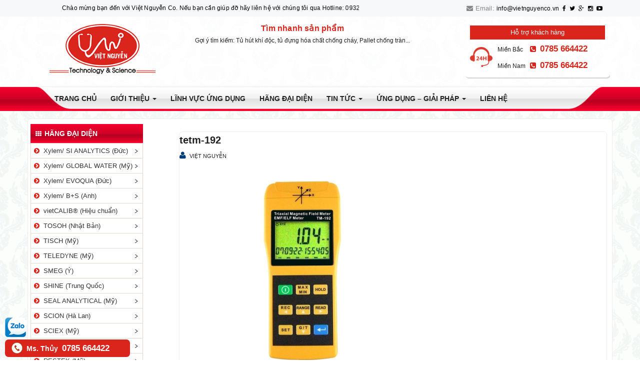

--- FILE ---
content_type: text/html; charset=UTF-8
request_url: https://vietnguyenco.vn/?attachment_id=2033
body_size: 27006
content:
<!DOCTYPE html><html lang="vi"><head><script data-no-optimize="1">var litespeed_docref=sessionStorage.getItem("litespeed_docref");litespeed_docref&&(Object.defineProperty(document,"referrer",{get:function(){return litespeed_docref}}),sessionStorage.removeItem("litespeed_docref"));</script> <meta charset="UTF-8"><link data-optimized="2" rel="stylesheet" href="https://vietnguyenco.vn/wp-content/litespeed/css/c8e0250c4b21a12ffba000c0ffd2c51e.css?ver=02d3d" /><meta http-equiv="X-UA-Compatible" content="IE=edge"><meta name="viewport" content="width=device-width, initial-scale=1"><link rel="profile" href="https://gmpg.org/xfn/11"><link rel="pingback" href="https://vietnguyenco.vn/xmlrpc.php"><style>.htg-link{float:left;padding:0!important;color:#fff;font-size:16px;border-radius:2px;margin-right:5px;cursor:pointer;-moz-background-clip:padding;-webkit-background-clip:padding-box;box-shadow:inset 0 -3px 0 rgba(0,0,0,.2);-moz-box-shadow:inset 0 -3px 0 rgba(0,0,0,.2);-webkit-box-shadow:inset 0 -3px 0 rgba(0,0,0,.2);margin-top:2px;display:inline-block;width:40px;height:40px;line-height:36px;text-align:center}.htg-link:active,.htg-link:hover{color:#fff}.htg-twitter{background:#00aced}.htg-twitter:active,.htg-twitter:hover{background:#0084b4}.htg-facebook{background:#3b5997}.htg-facebook:active,.htg-facebook:hover{background:#2d4372}.htg-googleplus{background:#d64937}.htg-googleplus:active,.htg-googleplus:hover{background:#b53525}.htg-buffer{background:#444}.htg-buffer:active,.htg-buffer:hover{background:#222}.htg-pinterest{background:#bd081c}.htg-pinterest:active,.htg-pinterest:hover{background:#bd081c}.htg-linkedin{background:#0074a1}.htg-linkedin:active,.htg-linkedin:hover{background:#006288}.htg-social{margin:5px 0;-webkit-font-smoothing:antialiased;font-size:12px;width:100%;display:inline-block;padding:0}.htg-social i {color:#FFF}.zalo-share-button{display: inline-block;width: 40px;height: 40px;float: left;margin-top: 2px;padding: 0;-moz-background-clip: padding;-webkit-background-clip: padding-box;box-shadow: inset 0 -3px 0 rgba(0,0,0,.2);-moz-box-shadow: inset 0 -3px 0 rgba(0,0,0,.2);-webkit-box-shadow: inset 0 -3px 0 rgba(0,0,0,.2);}#zalof{bottom:45px;left:10px;position:fixed;z-index:9999999999}#zalof img{width:42px;height:40px}#zalof img:hover{width:52px;height:50px}@media(max-width:1100px){#zalof{bottom:45px;left:10px;position:fixed;z-index:99}#zalof img:hover{width:42px;height:40px}}</style><meta name='robots' content='index, follow, max-image-preview:large, max-snippet:-1, max-video-preview:-1' /><style>img:is([sizes="auto" i], [sizes^="auto," i]) { contain-intrinsic-size: 3000px 1500px }</style><!--[if lt IE 9]> <script src="https://vietnguyenco.vn/wp-content/themes/tem_techno_v2/inc/js/html5shiv.min.js"></script> <script src="https://vietnguyenco.vn/wp-content/themes/tem_techno_v2/inc/js/respond.min.js"></script> <![endif]--><title>tetm-192 - VIỆT NGUYỄN TECHNOLOGY SERVICE TRADING Co.,LTD</title><link rel="canonical" href="https://vietnguyenco.vn/" /><meta property="og:locale" content="vi_VN" /><meta property="og:type" content="article" /><meta property="og:title" content="tetm-192 - VIỆT NGUYỄN TECHNOLOGY SERVICE TRADING Co.,LTD" /><meta property="og:description" content="3 Axis EMF Meter" /><meta property="og:url" content="https://vietnguyenco.vn/" /><meta property="og:site_name" content="VIỆT NGUYỄN TECHNOLOGY SERVICE TRADING Co.,LTD" /><meta property="article:modified_time" content="2017-05-10T15:33:24+00:00" /><meta property="og:image" content="https://vietnguyenco.vn" /><meta property="og:image:width" content="437" /><meta property="og:image:height" content="437" /><meta property="og:image:type" content="image/png" /><meta name="twitter:card" content="summary_large_image" /> <script type="application/ld+json" class="yoast-schema-graph">{"@context":"https://schema.org","@graph":[{"@type":"WebPage","@id":"https://vietnguyenco.vn/","url":"https://vietnguyenco.vn/","name":"tetm-192 - VIỆT NGUYỄN TECHNOLOGY SERVICE TRADING Co.,LTD","isPartOf":{"@id":"https://vietnguyenco.vn/#website"},"primaryImageOfPage":{"@id":"https://vietnguyenco.vn/#primaryimage"},"image":{"@id":"https://vietnguyenco.vn/#primaryimage"},"thumbnailUrl":"https://vietnguyenco.vn/wp-content/uploads/2017/05/tetm-192.png","datePublished":"2017-05-10T15:33:17+00:00","dateModified":"2017-05-10T15:33:24+00:00","breadcrumb":{"@id":"https://vietnguyenco.vn/#breadcrumb"},"inLanguage":"vi","potentialAction":[{"@type":"ReadAction","target":["https://vietnguyenco.vn/"]}]},{"@type":"ImageObject","inLanguage":"vi","@id":"https://vietnguyenco.vn/#primaryimage","url":"https://vietnguyenco.vn/wp-content/uploads/2017/05/tetm-192.png","contentUrl":"https://vietnguyenco.vn/wp-content/uploads/2017/05/tetm-192.png","width":437,"height":437,"caption":"3 Axis EMF Meter"},{"@type":"BreadcrumbList","@id":"https://vietnguyenco.vn/#breadcrumb","itemListElement":[{"@type":"ListItem","position":1,"name":"Home","item":"https://vietnguyenco.vn/"},{"@type":"ListItem","position":2,"name":"Máy đo tần số sóng điện từ trường 3 trục (3 Axis EMF Meter)","item":"https://vietnguyenco.vn/san-pham/may-do-tan-so-song-dien-tu-truong-3-truc-3-axis-emf-meter/"},{"@type":"ListItem","position":3,"name":"tetm-192"}]},{"@type":"WebSite","@id":"https://vietnguyenco.vn/#website","url":"https://vietnguyenco.vn/","name":"VIỆT NGUYỄN TECHNOLOGY SERVICE TRADING Co.,LTD","description":"","potentialAction":[{"@type":"SearchAction","target":{"@type":"EntryPoint","urlTemplate":"https://vietnguyenco.vn/?s={search_term_string}"},"query-input":"required name=search_term_string"}],"inLanguage":"vi"}]}</script> <link rel="alternate" type="application/rss+xml" title="Dòng thông tin VIỆT NGUYỄN TECHNOLOGY SERVICE TRADING Co.,LTD &raquo;" href="https://vietnguyenco.vn/feed/" /><style id='classic-theme-styles-inline-css' type='text/css'>/*! This file is auto-generated */
.wp-block-button__link{color:#fff;background-color:#32373c;border-radius:9999px;box-shadow:none;text-decoration:none;padding:calc(.667em + 2px) calc(1.333em + 2px);font-size:1.125em}.wp-block-file__button{background:#32373c;color:#fff;text-decoration:none}</style><style id='global-styles-inline-css' type='text/css'>:root{--wp--preset--aspect-ratio--square: 1;--wp--preset--aspect-ratio--4-3: 4/3;--wp--preset--aspect-ratio--3-4: 3/4;--wp--preset--aspect-ratio--3-2: 3/2;--wp--preset--aspect-ratio--2-3: 2/3;--wp--preset--aspect-ratio--16-9: 16/9;--wp--preset--aspect-ratio--9-16: 9/16;--wp--preset--color--black: #000000;--wp--preset--color--cyan-bluish-gray: #abb8c3;--wp--preset--color--white: #ffffff;--wp--preset--color--pale-pink: #f78da7;--wp--preset--color--vivid-red: #cf2e2e;--wp--preset--color--luminous-vivid-orange: #ff6900;--wp--preset--color--luminous-vivid-amber: #fcb900;--wp--preset--color--light-green-cyan: #7bdcb5;--wp--preset--color--vivid-green-cyan: #00d084;--wp--preset--color--pale-cyan-blue: #8ed1fc;--wp--preset--color--vivid-cyan-blue: #0693e3;--wp--preset--color--vivid-purple: #9b51e0;--wp--preset--gradient--vivid-cyan-blue-to-vivid-purple: linear-gradient(135deg,rgba(6,147,227,1) 0%,rgb(155,81,224) 100%);--wp--preset--gradient--light-green-cyan-to-vivid-green-cyan: linear-gradient(135deg,rgb(122,220,180) 0%,rgb(0,208,130) 100%);--wp--preset--gradient--luminous-vivid-amber-to-luminous-vivid-orange: linear-gradient(135deg,rgba(252,185,0,1) 0%,rgba(255,105,0,1) 100%);--wp--preset--gradient--luminous-vivid-orange-to-vivid-red: linear-gradient(135deg,rgba(255,105,0,1) 0%,rgb(207,46,46) 100%);--wp--preset--gradient--very-light-gray-to-cyan-bluish-gray: linear-gradient(135deg,rgb(238,238,238) 0%,rgb(169,184,195) 100%);--wp--preset--gradient--cool-to-warm-spectrum: linear-gradient(135deg,rgb(74,234,220) 0%,rgb(151,120,209) 20%,rgb(207,42,186) 40%,rgb(238,44,130) 60%,rgb(251,105,98) 80%,rgb(254,248,76) 100%);--wp--preset--gradient--blush-light-purple: linear-gradient(135deg,rgb(255,206,236) 0%,rgb(152,150,240) 100%);--wp--preset--gradient--blush-bordeaux: linear-gradient(135deg,rgb(254,205,165) 0%,rgb(254,45,45) 50%,rgb(107,0,62) 100%);--wp--preset--gradient--luminous-dusk: linear-gradient(135deg,rgb(255,203,112) 0%,rgb(199,81,192) 50%,rgb(65,88,208) 100%);--wp--preset--gradient--pale-ocean: linear-gradient(135deg,rgb(255,245,203) 0%,rgb(182,227,212) 50%,rgb(51,167,181) 100%);--wp--preset--gradient--electric-grass: linear-gradient(135deg,rgb(202,248,128) 0%,rgb(113,206,126) 100%);--wp--preset--gradient--midnight: linear-gradient(135deg,rgb(2,3,129) 0%,rgb(40,116,252) 100%);--wp--preset--font-size--small: 13px;--wp--preset--font-size--medium: 20px;--wp--preset--font-size--large: 36px;--wp--preset--font-size--x-large: 42px;--wp--preset--spacing--20: 0.44rem;--wp--preset--spacing--30: 0.67rem;--wp--preset--spacing--40: 1rem;--wp--preset--spacing--50: 1.5rem;--wp--preset--spacing--60: 2.25rem;--wp--preset--spacing--70: 3.38rem;--wp--preset--spacing--80: 5.06rem;--wp--preset--shadow--natural: 6px 6px 9px rgba(0, 0, 0, 0.2);--wp--preset--shadow--deep: 12px 12px 50px rgba(0, 0, 0, 0.4);--wp--preset--shadow--sharp: 6px 6px 0px rgba(0, 0, 0, 0.2);--wp--preset--shadow--outlined: 6px 6px 0px -3px rgba(255, 255, 255, 1), 6px 6px rgba(0, 0, 0, 1);--wp--preset--shadow--crisp: 6px 6px 0px rgba(0, 0, 0, 1);}:where(.is-layout-flex){gap: 0.5em;}:where(.is-layout-grid){gap: 0.5em;}body .is-layout-flex{display: flex;}.is-layout-flex{flex-wrap: wrap;align-items: center;}.is-layout-flex > :is(*, div){margin: 0;}body .is-layout-grid{display: grid;}.is-layout-grid > :is(*, div){margin: 0;}:where(.wp-block-columns.is-layout-flex){gap: 2em;}:where(.wp-block-columns.is-layout-grid){gap: 2em;}:where(.wp-block-post-template.is-layout-flex){gap: 1.25em;}:where(.wp-block-post-template.is-layout-grid){gap: 1.25em;}.has-black-color{color: var(--wp--preset--color--black) !important;}.has-cyan-bluish-gray-color{color: var(--wp--preset--color--cyan-bluish-gray) !important;}.has-white-color{color: var(--wp--preset--color--white) !important;}.has-pale-pink-color{color: var(--wp--preset--color--pale-pink) !important;}.has-vivid-red-color{color: var(--wp--preset--color--vivid-red) !important;}.has-luminous-vivid-orange-color{color: var(--wp--preset--color--luminous-vivid-orange) !important;}.has-luminous-vivid-amber-color{color: var(--wp--preset--color--luminous-vivid-amber) !important;}.has-light-green-cyan-color{color: var(--wp--preset--color--light-green-cyan) !important;}.has-vivid-green-cyan-color{color: var(--wp--preset--color--vivid-green-cyan) !important;}.has-pale-cyan-blue-color{color: var(--wp--preset--color--pale-cyan-blue) !important;}.has-vivid-cyan-blue-color{color: var(--wp--preset--color--vivid-cyan-blue) !important;}.has-vivid-purple-color{color: var(--wp--preset--color--vivid-purple) !important;}.has-black-background-color{background-color: var(--wp--preset--color--black) !important;}.has-cyan-bluish-gray-background-color{background-color: var(--wp--preset--color--cyan-bluish-gray) !important;}.has-white-background-color{background-color: var(--wp--preset--color--white) !important;}.has-pale-pink-background-color{background-color: var(--wp--preset--color--pale-pink) !important;}.has-vivid-red-background-color{background-color: var(--wp--preset--color--vivid-red) !important;}.has-luminous-vivid-orange-background-color{background-color: var(--wp--preset--color--luminous-vivid-orange) !important;}.has-luminous-vivid-amber-background-color{background-color: var(--wp--preset--color--luminous-vivid-amber) !important;}.has-light-green-cyan-background-color{background-color: var(--wp--preset--color--light-green-cyan) !important;}.has-vivid-green-cyan-background-color{background-color: var(--wp--preset--color--vivid-green-cyan) !important;}.has-pale-cyan-blue-background-color{background-color: var(--wp--preset--color--pale-cyan-blue) !important;}.has-vivid-cyan-blue-background-color{background-color: var(--wp--preset--color--vivid-cyan-blue) !important;}.has-vivid-purple-background-color{background-color: var(--wp--preset--color--vivid-purple) !important;}.has-black-border-color{border-color: var(--wp--preset--color--black) !important;}.has-cyan-bluish-gray-border-color{border-color: var(--wp--preset--color--cyan-bluish-gray) !important;}.has-white-border-color{border-color: var(--wp--preset--color--white) !important;}.has-pale-pink-border-color{border-color: var(--wp--preset--color--pale-pink) !important;}.has-vivid-red-border-color{border-color: var(--wp--preset--color--vivid-red) !important;}.has-luminous-vivid-orange-border-color{border-color: var(--wp--preset--color--luminous-vivid-orange) !important;}.has-luminous-vivid-amber-border-color{border-color: var(--wp--preset--color--luminous-vivid-amber) !important;}.has-light-green-cyan-border-color{border-color: var(--wp--preset--color--light-green-cyan) !important;}.has-vivid-green-cyan-border-color{border-color: var(--wp--preset--color--vivid-green-cyan) !important;}.has-pale-cyan-blue-border-color{border-color: var(--wp--preset--color--pale-cyan-blue) !important;}.has-vivid-cyan-blue-border-color{border-color: var(--wp--preset--color--vivid-cyan-blue) !important;}.has-vivid-purple-border-color{border-color: var(--wp--preset--color--vivid-purple) !important;}.has-vivid-cyan-blue-to-vivid-purple-gradient-background{background: var(--wp--preset--gradient--vivid-cyan-blue-to-vivid-purple) !important;}.has-light-green-cyan-to-vivid-green-cyan-gradient-background{background: var(--wp--preset--gradient--light-green-cyan-to-vivid-green-cyan) !important;}.has-luminous-vivid-amber-to-luminous-vivid-orange-gradient-background{background: var(--wp--preset--gradient--luminous-vivid-amber-to-luminous-vivid-orange) !important;}.has-luminous-vivid-orange-to-vivid-red-gradient-background{background: var(--wp--preset--gradient--luminous-vivid-orange-to-vivid-red) !important;}.has-very-light-gray-to-cyan-bluish-gray-gradient-background{background: var(--wp--preset--gradient--very-light-gray-to-cyan-bluish-gray) !important;}.has-cool-to-warm-spectrum-gradient-background{background: var(--wp--preset--gradient--cool-to-warm-spectrum) !important;}.has-blush-light-purple-gradient-background{background: var(--wp--preset--gradient--blush-light-purple) !important;}.has-blush-bordeaux-gradient-background{background: var(--wp--preset--gradient--blush-bordeaux) !important;}.has-luminous-dusk-gradient-background{background: var(--wp--preset--gradient--luminous-dusk) !important;}.has-pale-ocean-gradient-background{background: var(--wp--preset--gradient--pale-ocean) !important;}.has-electric-grass-gradient-background{background: var(--wp--preset--gradient--electric-grass) !important;}.has-midnight-gradient-background{background: var(--wp--preset--gradient--midnight) !important;}.has-small-font-size{font-size: var(--wp--preset--font-size--small) !important;}.has-medium-font-size{font-size: var(--wp--preset--font-size--medium) !important;}.has-large-font-size{font-size: var(--wp--preset--font-size--large) !important;}.has-x-large-font-size{font-size: var(--wp--preset--font-size--x-large) !important;}
:where(.wp-block-post-template.is-layout-flex){gap: 1.25em;}:where(.wp-block-post-template.is-layout-grid){gap: 1.25em;}
:where(.wp-block-columns.is-layout-flex){gap: 2em;}:where(.wp-block-columns.is-layout-grid){gap: 2em;}
:root :where(.wp-block-pullquote){font-size: 1.5em;line-height: 1.6;}</style> <script type="litespeed/javascript" data-src="https://vietnguyenco.vn/wp-includes/js/jquery/jquery.min.js" id="jquery-core-js"></script> <link rel="https://api.w.org/" href="https://vietnguyenco.vn/wp-json/" /><link rel="alternate" title="JSON" type="application/json" href="https://vietnguyenco.vn/wp-json/wp/v2/media/2033" /><link rel="EditURI" type="application/rsd+xml" title="RSD" href="https://vietnguyenco.vn/xmlrpc.php?rsd" /><link rel='shortlink' href='https://vietnguyenco.vn/?p=2033' /><link rel="alternate" title="oNhúng (JSON)" type="application/json+oembed" href="https://vietnguyenco.vn/wp-json/oembed/1.0/embed?url=https%3A%2F%2Fvietnguyenco.vn%2F%3Fattachment_id%3D2033" /><link rel="alternate" title="oNhúng (XML)" type="text/xml+oembed" href="https://vietnguyenco.vn/wp-json/oembed/1.0/embed?url=https%3A%2F%2Fvietnguyenco.vn%2F%3Fattachment_id%3D2033&#038;format=xml" />
 <script type="litespeed/javascript" data-src="https://www.googletagmanager.com/gtag/js?id=AW-11436950310"></script> <script type="litespeed/javascript">window.dataLayer=window.dataLayer||[];function gtag(){dataLayer.push(arguments)}
gtag('js',new Date());gtag('config','AW-11436950310')</script>  <script type="litespeed/javascript">gtag('event','conversion',{'send_to':'AW-11436950310/QgnfCM-_gf4YEKaGyM0q','value':1.0,'currency':'VND','transaction_id':''})</script> <style>html body #main {}
	html body #main .entry-content {}
	html body #main .entry-content, html body #main .entry-content p {font-size:14px;line-height: 1.6;}
	html body #main .entry-content h2,html body #main .entry-content h3,html body #main .entry-content h4,html body #main .entry-content h5 {font-size:16px;line-height: 1.4;}
	html body .menu-item-gtranslate {}
html body .menu-item-gtranslate a {float:left!important}
html body .menu-item-gtranslate select {display:none!important}
.form-group {
    margin-bottom: 9px;
}
html body .wpcf7-validation-errors {
    border:0;
}
html body .wpcf7-response-output {
    margin: 5px 0!important;
    padding: 0!important;
    font-size: 13px;
    font-weight: bold;
    color:red;
    border:none!important
    
}
html body .wpcf7-mail-sent-ok {
    color:  #398f14;
    border:0
}
	html body .wpcf7 .wpcf7-not-valid {border-color:red!Important}
html body .wpcf7 .ajax-loader, html body .wpcf7 .wpcf7-not-valid-tip {display:none;}
html body .wpcf7 .is-active{display:inline-block}
html body .wpcf7-spinner{display:none!important;}
html body .wpcf7 .submitting .wpcf7-spinner{display:inline-block!important;}
html body [data-name="quiz-bvngang"] {
    width: 100%;
    display: inline-block;
}
html body [data-name="quiz-bvngang"] label {
    width: 200px;
    display: inline-block;
}
html body [data-name="quiz-bvngang"] label .wpcf7-quiz-label {
    float: left;
    width: 70px;
    text-align: right;
}
html body [data-name="quiz-bvngang"] label input {
    float: left;
    width: 110px !important;
    margin-left: 5px;
}
.sluong {
}
.sluong input {
    width: 30% !important;
    margin: 0 5px 0 15px;
    border: #DDD 1px solid;
}
.sluong .slb {
    display: inline-block;
    font-size: 14px;
}
.listlogo .swiper-button-prev:after,.listlogo .swiper-button-next:after {display:none}
	@media (max-width: 880px) {
	html body .htgdm .products li.product-category {
    width: calc(100% / 2) !important;
    border: 8px solid transparent;
}
		
html body .htgdm .products li.product a img {
    width: 95%;
    height: auto;
    display: block;
    margin: 5px auto;
    box-shadow: none;
}
		
		html body,html body .entry-content,html body .entry-content * {max-width:100%!important;overflow-x:hidden!important}
		html body .wp-block-image {max-width:100%!important;overflow-x:hidden!important}
		html body .wp-block-image .aligncenter  {max-width:100%!important;overflow-x:hidden!important}
		html body .wp-block-image figure {width:100%!important;max-width:100%!important;overflow-x:hidden!important}
	}</style><style type="text/css"></style><noscript><style>.woocommerce-product-gallery{ opacity: 1 !important; }</style></noscript><meta name="generator" content="Elementor 3.19.4; features: e_optimized_assets_loading, e_optimized_css_loading, e_font_icon_svg, additional_custom_breakpoints, block_editor_assets_optimize, e_image_loading_optimization; settings: css_print_method-external, google_font-enabled, font_display-swap"><link rel="icon" href="https://vietnguyenco.vn/wp-content/uploads/2016/09/logo-vietnguyen2-80x80.png" sizes="32x32" /><link rel="icon" href="https://vietnguyenco.vn/wp-content/uploads/2016/09/logo-vietnguyen2.png" sizes="192x192" /><link rel="apple-touch-icon" href="https://vietnguyenco.vn/wp-content/uploads/2016/09/logo-vietnguyen2.png" /><meta name="msapplication-TileImage" content="https://vietnguyenco.vn/wp-content/uploads/2016/09/logo-vietnguyen2.png" /><style type="text/css" id="wp-custom-css">.woocommerce ul.products li.product .woocommerce-loop-category__title, .woocommerce ul.products li.product .woocommerce-loop-product__title, .woocommerce ul.products li.product h3 {height:52px}</style><link rel="preconnect" href="https://fonts.gstatic.com"><link rel="stylesheet" href="https://cdnjs.cloudflare.com/ajax/libs/Swiper/3.4.0/css/swiper.min.css" /> <script type="litespeed/javascript" data-src="https://cdnjs.cloudflare.com/ajax/libs/Swiper/3.4.0/js/swiper.jquery.min.js"></script> <link rel="stylesheet" href="https://cdnjs.cloudflare.com/ajax/libs/animate.css/3.7.0/animate.min.css" /> <script type="litespeed/javascript" data-src="https://cdnjs.cloudflare.com/ajax/libs/wow/1.1.2/wow.min.js"></script> <script type="litespeed/javascript">new WOW().init()</script> <style>a.glink img {margin: 0 3px}
	.navbar-nav > li.menu-item-gtranslate {
    margin: 0;
}
.navbar-nav > li.menu-item-gtranslate a {
    padding: 0;
    margin: 0;
}
#menu-item-4515 {margin-right: 25px;}
@media(max-width:1100px) {
	#menu-item-4515 {margin-right: 0}
	.menu-item-gtranslate {display: none}
}</style><style>.main_navleft {
    height: auto;
}
.hien {display: none !important;}
.an {display: none !important;}</style><style>.dropdownDM {
}
.dropdownDMOpen {
    display: block;
    position: relative;
    z-index: 1;
}
	.widget_berocket_aapf {display: none !important;}</style> <script type="litespeed/javascript">jQuery(document).scroll(function(e){var ads=jQuery("#content").offset();if(jQuery(window).scrollTop()>ads.top){}else{}})</script> </head><body data-rsssl=1 class="attachment attachment-template-default single single-attachment postid-2033 attachmentid-2033 attachment-png group-blog elementor-default elementor-kit-19456"><div class="topbar"><div class="container"><div class="row wow fadeInDown"><div class="col-md-8 col-sm-7"><ul class="ul-inform"><li>
<marquee behavior="scroll" direction="left">
Chào mừng bạn đến với Việt Nguyễn Co. Nếu bạn cần giúp đỡ hãy liên hệ với chúng tôi qua Hotline: 0932 664422
</marquee></li></ul></div><div class="col-md-4 col-sm-5 hidden-xs"><ul class="ul-social"><li>
<i class="fa fa-envelope" aria-hidden="true"></i> Email: <a href="mailto:info@vietnguyenco.vn">info@vietnguyenco.vn</a></li><li>
<a href="https://www.facebook.com/Vi%E1%BB%87t-Nguy%E1%BB%85n-Technology-CoLTD-107438854070797/" target="_blank">
<i class="fa fa-facebook" aria-hidden="true"></i>
</a></li><li>
<a href="#" target="_blank">
<i class="fa fa-twitter" aria-hidden="true"></i>
</a></li><li>
<a href="#" target="_blank">
<i class="fa fa-google-plus" aria-hidden="true"></i>
</a></li><li>
<a href="#" target="_blank">
<i class="fa fa-instagram" aria-hidden="true"></i>
</a></li><li>
<a href="" target="_blank">
<i class="fa fa-youtube-play" aria-hidden="true"></i>
</a></li></ul></div></div></div></div><div class="clearfix"></div><div id="page" class="hfeed site"><div class="bgHeader"><div class="container header-area"><div class="hidden-layout"></div><div class="clearfix"></div><header id="masthead" class="site-header col-sm-12" role="banner"><div class="site-branding col-md-3"><div id="logo">
<a href="https://vietnguyenco.vn/"><img data-lazyloaded="1" src="[data-uri]" data-src="https://vietnguyenco.vn/wp-content/uploads/2016/09/cropped-logo-vietnguyen.png"  height="120" width="255" alt="VIỆT NGUYỄN TECHNOLOGY SERVICE TRADING Co.,LTD"/></a><h4 class="site-description"></h4></div></div><div class="social-header col-md-9"><div class="row"><div class="search_r col-md-12"><div class="row"><div class="search_rt search_new" style="float: left"><h3>Tìm nhanh sản phẩm</h3> <script type="litespeed/javascript">(function(){var cx='003295659759817277091:morq42reueu';var gcse=document.createElement('script');gcse.type='text/javascript';gcse.async=!0;gcse.src='https://cse.google.com/cse.js?cx='+cx;var s=document.getElementsByTagName('script')[0];s.parentNode.insertBefore(gcse,s)})()</script> <gcse:search></gcse:search>
</span><p style="
margin: 0;
text-align: center;
color: #222;
font-size: 12px;
margin-top: 5px;
">Gợi ý tìm kiếm: Tủ hút khí độc, tủ đựng hóa chất chống cháy, Pallet chống tràn...</p></div><div class="hlineRight wow fadeIn"><p style="
width: 100%;
line-height: 28px;
height: 28px;
background: #da251c;
text-align: center;
color: #FFF;
font-size: 13px;
">Hỗ trợ khách hàng</p>
<img data-lazyloaded="1" src="[data-uri]" width="45" height="41" data-src="/images/icon-support.png" style="
/* float: left; */
"><p style="
float: left;
"><span style="
color: #222;
font-weight: normal;
font-size: 12px;
width: 65px;
display: inline-block;
">Miền Bắc</span><span><i class="fa fa-phone-square" aria-hidden="true"></i> 0785 664422</span></p><p style="
float: left;
"><span style="
color: #222;
font-weight: normal;
font-size: 12px;
width: 65px;
display: inline-block;
">Miền Nam</span><span><i class="fa fa-phone-square" aria-hidden="true"></i> 0785 664422</span></p></div><div class="clearfix"></div></div></div></div></div></header></div><div class="clearfix"></div><nav class="navbar navbar-default" role="navigation"><div class="container"><div class="navbar-header">
<button type="button" class="navbar-toggle" data-toggle="collapse" data-target=".navbar-ex1-collapse">
<span class="sr-only">Toggle navigation</span>
<span class="icon-bar"></span>
<span class="icon-bar"></span>
<span class="icon-bar"></span>
</button></div><div class="collapse navbar-collapse navbar-ex1-collapse"><ul id="menu-mainmenu" class="nav navbar-nav"><li id="menu-item-19554" class="menu-item menu-item-type-post_type menu-item-object-page menu-item-home menu-item-19554"><a title="Trang chủ" href="https://vietnguyenco.vn/">Trang chủ</a></li><li id="menu-item-2183" class="menu-item menu-item-type-custom menu-item-object-custom menu-item-has-children menu-item-2183 dropdown"><a title="Giới thiệu" href="#" data-toggle="dropdownz" class="dropdown-togglez">Giới thiệu <span class="caret"></span></a><ul role="menu" class=" dropdown-menu"><li id="menu-item-4511" class="menu-item menu-item-type-post_type menu-item-object-post menu-item-4511"><a title="Về chúng tôi" href="https://vietnguyenco.vn/gioi-thieu-chung/">Về chúng tôi</a></li><li id="menu-item-4510" class="menu-item menu-item-type-post_type menu-item-object-post menu-item-4510"><a title="Tầm nhìn - Sứ mệnh - Giá trị cốt lõi" href="https://vietnguyenco.vn/su-menh-tam-nhin/">Tầm nhìn &#8211; Sứ mệnh &#8211; Giá trị cốt lõi</a></li><li id="menu-item-19556" class="menu-item menu-item-type-post_type menu-item-object-page menu-item-19556"><a title="Công ty thành viên" href="https://vietnguyenco.vn/cong-ty-thanh-vien/">Công ty thành viên</a></li></ul></li><li id="menu-item-19519" class="menu-item menu-item-type-post_type menu-item-object-page menu-item-19519"><a title="LĨNH VỰC ỨNG DỤNG" href="https://vietnguyenco.vn/sample-page/linh-vuc-ung-dung/">LĨNH VỰC ỨNG DỤNG</a></li><li id="menu-item-10418" class="menu-item menu-item-type-post_type menu-item-object-post menu-item-10418"><a title="Hãng đại diện" href="https://vietnguyenco.vn/doi-tac-kinh-doanh-cua-viet-nguyen-co-ltd-la-cac-hang-san-xuat/">Hãng đại diện</a></li><li id="menu-item-2185" class="menu-item menu-item-type-taxonomy menu-item-object-category menu-item-has-children menu-item-2185 dropdown"><a title="TIN TỨC" href="https://vietnguyenco.vn/category/tin-tuc/" data-toggle="dropdownz" class="dropdown-togglez">TIN TỨC <span class="caret"></span></a><ul role="menu" class=" dropdown-menu"><li id="menu-item-3051" class="menu-item menu-item-type-taxonomy menu-item-object-category menu-item-3051"><a title="Hãng phân phối" href="https://vietnguyenco.vn/category/tin-tuc/hang-phan-phoi/">Hãng phân phối</a></li><li id="menu-item-3052" class="menu-item menu-item-type-taxonomy menu-item-object-category menu-item-3052"><a title="Lắp đặt và HDSD thiết bị" href="https://vietnguyenco.vn/category/tin-tuc/lap-dat-va-huong-dan-su-dung-vietser/">Lắp đặt và HDSD thiết bị</a></li><li id="menu-item-13024" class="menu-item menu-item-type-taxonomy menu-item-object-category menu-item-13024"><a title="Hiệu chuẩn – Bảo trì - Sửa chữa" href="https://vietnguyenco.vn/category/tin-tuc/hieu-chuan-bao-tri-vietcalib/">Hiệu chuẩn – Bảo trì &#8211; Sửa chữa</a></li><li id="menu-item-3050" class="menu-item menu-item-type-taxonomy menu-item-object-category menu-item-3050"><a title="Kiến thức kỹ thuật – sản phẩm" href="https://vietnguyenco.vn/category/tin-tuc/thong-tin-ky-thuat/">Kiến thức kỹ thuật – sản phẩm</a></li><li id="menu-item-12378" class="menu-item menu-item-type-taxonomy menu-item-object-category menu-item-12378"><a title="Kênh Youtube giới thiệu sản phẩm" href="https://vietnguyenco.vn/category/tin-tuc/video-huong-dan-su-dung/">Kênh Youtube giới thiệu sản phẩm</a></li><li id="menu-item-13025" class="menu-item menu-item-type-taxonomy menu-item-object-category menu-item-13025"><a title="Hoạt động sự kiện" href="https://vietnguyenco.vn/category/tin-tuc/hoat-dong-cong-ty/">Hoạt động sự kiện</a></li><li id="menu-item-13026" class="menu-item menu-item-type-taxonomy menu-item-object-category menu-item-13026"><a title="Khuyến mãi" href="https://vietnguyenco.vn/category/tin-tuc/khuyen-mai-promotion/">Khuyến mãi</a></li><li id="menu-item-5087" class="menu-item menu-item-type-taxonomy menu-item-object-category menu-item-5087"><a title="Tuyển dụng" href="https://vietnguyenco.vn/category/tuyen-dung/">Tuyển dụng</a></li></ul></li><li id="menu-item-5096" class="menu-item menu-item-type-taxonomy menu-item-object-category menu-item-has-children menu-item-5096 dropdown"><a title="Ứng dụng - Giải pháp" href="https://vietnguyenco.vn/category/tin-tuc/ung-dung-giai-phap/" data-toggle="dropdownz" class="dropdown-togglez">Ứng dụng &#8211; Giải pháp <span class="caret"></span></a><ul role="menu" class=" dropdown-menu"><li id="menu-item-10117" class="menu-item menu-item-type-taxonomy menu-item-object-category menu-item-10117"><a title="Môi trường Vimcert - Môi trường Lao động" href="https://vietnguyenco.vn/category/tin-tuc/ung-dung-giai-phap/moi-truong-vimcert-lao-dong-nghi-dinh-44-2016/">Môi trường Vimcert &#8211; Môi trường Lao động</a></li><li id="menu-item-10118" class="menu-item menu-item-type-taxonomy menu-item-object-category menu-item-10118"><a title="Dầu khí - Phân tích khí" href="https://vietnguyenco.vn/category/tin-tuc/ung-dung-giai-phap/dau-khi-phan-tich-khi/">Dầu khí &#8211; Phân tích khí</a></li><li id="menu-item-10119" class="menu-item menu-item-type-taxonomy menu-item-object-category menu-item-10119"><a title="Dược phẩm - Mỹ phẩm - Thú y" href="https://vietnguyenco.vn/category/tin-tuc/ung-dung-giai-phap/duoc-pham-my-pham/">Dược phẩm &#8211; Mỹ phẩm &#8211; Thú y</a></li><li id="menu-item-10120" class="menu-item menu-item-type-taxonomy menu-item-object-category menu-item-10120"><a title="Nông lâm sản - Thủy sản" href="https://vietnguyenco.vn/category/tin-tuc/ung-dung-giai-phap/nong-lam-san-thuy-san/">Nông lâm sản &#8211; Thủy sản</a></li><li id="menu-item-10122" class="menu-item menu-item-type-taxonomy menu-item-object-category menu-item-10122"><a title="Pháp y - Khoa học hình sự" href="https://vietnguyenco.vn/category/tin-tuc/ung-dung-giai-phap/phap-y-khoa-hoc-hinh-su/">Pháp y &#8211; Khoa học hình sự</a></li><li id="menu-item-10124" class="menu-item menu-item-type-taxonomy menu-item-object-category menu-item-10124"><a title="Thực phẩm - Đồ uống" href="https://vietnguyenco.vn/category/tin-tuc/ung-dung-giai-phap/thuc-pham/">Thực phẩm &#8211; Đồ uống</a></li><li id="menu-item-10125" class="menu-item menu-item-type-taxonomy menu-item-object-category menu-item-10125"><a title="Tinh dầu, hương liệu, khoáng sản" href="https://vietnguyenco.vn/category/tin-tuc/ung-dung-giai-phap/hop-chat-thien-nhien-tinh-dau-huong-lieu-khoang-san/">Tinh dầu, hương liệu, khoáng sản</a></li><li id="menu-item-10132" class="menu-item menu-item-type-taxonomy menu-item-object-category menu-item-10132"><a title="Thuốc bảo vệ thực vật - Phân bón" href="https://vietnguyenco.vn/category/tin-tuc/ung-dung-giai-phap/thuoc-bao-ve-thuc-vat-phan-bon/">Thuốc bảo vệ thực vật &#8211; Phân bón</a></li></ul></li><li id="menu-item-4515" class="menu-item menu-item-type-post_type menu-item-object-post menu-item-4515"><a title="Liên hệ" href="https://vietnguyenco.vn/lien-he/">Liên hệ</a></li><li style="position:relative;" class="menu-item menu-item-gtranslate gt-menu-78729"></li></ul></div></div></nav></div><div class="site-content container " id="content"><div  class="primary content-area image-attachment col-sm-12 col-md-9 "><div id="content" class="site-content" role="main"><article id="post-2033" class="post-2033 attachment type-attachment status-inherit hentry"><header class="entry-header"><h1 class="entry-title">tetm-192</h1><div class="entry-meta">
<span class="posted-on"><i class="fa fa-calendar"></i> <a href="https://vietnguyenco.vn/?attachment_id=2033" rel="bookmark"><time class="entry-date published" datetime="2017-05-10T15:33:17+00:00">10/05/2017</time><time class="updated" datetime="2017-05-10T15:33:24+00:00">10/05/2017</time></a></span><span class="byline"> <i class="fa fa-user"></i> <span class="author vcard"><a class="url fn n" href="https://vietnguyenco.vn/author/vietnguyen/">Việt Nguyễn</a></span></span></div><nav role="navigation" id="image-navigation" class="navigation-image nav-links"><div class="nav-previous"></div><div class="nav-next"></div></nav></header><div class="entry-content"><div class="entry-attachment"><div class="attachment">
<a href="https://vietnguyenco.vn/wp-content/uploads/2017/05/tetm-192.png" title="tetm-192" rel="attachment"><img data-lazyloaded="1" src="[data-uri]" fetchpriority="high" width="437" height="437" data-src="https://vietnguyenco.vn/wp-content/uploads/2017/05/tetm-192.png" class="attachment-1200x1200 size-1200x1200" alt="" decoding="async" data-srcset="https://vietnguyenco.vn/wp-content/uploads/2017/05/tetm-192.png 437w, https://vietnguyenco.vn/wp-content/uploads/2017/05/tetm-192-80x80.png 80w, https://vietnguyenco.vn/wp-content/uploads/2017/05/tetm-192-300x300.png 300w, https://vietnguyenco.vn/wp-content/uploads/2017/05/tetm-192-180x180.png 180w" data-sizes="(max-width: 437px) 100vw, 437px" /></a></div><div class="entry-caption"><p>3 Axis EMF Meter</p></div></div><div class="htg-social"><a class="htg-link htg-twitter" href="https://twitter.com/intent/tweet?text=tetm-192&amp;url=https%3A%2F%2Fvietnguyenco.vn%2F%3Fattachment_id%3D2033" target="_blank"><i class="fa fa-twitter"></i></a><a class="htg-link htg-facebook" href="https://www.facebook.com/sharer/sharer.php?u=https%3A%2F%2Fvietnguyenco.vn%2F%3Fattachment_id%3D2033" target="_blank"><i class="fa fa-facebook"></i></a><a class="htg-link htg-linkedin" href="https://www.linkedin.com/shareArticle?mini=true&url=https%3A%2F%2Fvietnguyenco.vn%2F%3Fattachment_id%3D2033&amp;title=tetm-192" target="_blank"><i class="fa fa-linkedin"></i></a><a class="htg-link htg-pinterest" href="https://pinterest.com/pin/create/button/?url=https%3A%2F%2Fvietnguyenco.vn%2F%3Fattachment_id%3D2033&amp;media=https://vietnguyenco.vn/wp-content/uploads/2017/05/tetm-192.png&amp;description=tetm-192" data-pin-custom="true" target="_blank"><i class="fa fa-pinterest"></i></a><div class="zalo-share-button" data-href="" data-oaid="579745863508352884" data-layout="4" data-color="blue" data-customize=false></div></div></div><footer class="entry-meta"></footer></article></div></div><div class="secondary widget-area col-sm-12 col-md-3" role="complementary"><aside id="text-4" class="widget widget_text"><h3 class="widget-title">HÃNG ĐẠI DIỆN</h3><div class="textwidget"><div class="sl_menu"><div class="main_navleft" id="main_navleft"><ul class="navleft" id="navleft"><li class="root icon_23680" style="display:block" rel="main_23680">
<a href="https://vietnguyenco.vn/thuong-hieu/si-analytics-duc/" class="ddcm_root" id="main_23680"><i class='fa fa-chevron-circle-right'></i>&nbsp;&nbsp;Xylem/ SI ANALYTICS (Đức)</a><div class="ddcm_ul_child" id="menuitemchild_23680" style="display: none;"><div class="bg-itemchild_23680"><div class="col"><div class="ddcm_minimenu"><div class="title">
<a href="https://vietnguyenco.vn/thuong-hieu/si-analytics-duc/may-do-dot-nhot/">Máy đo đột nhớt mao quản</a></div></div><div class="ddcm_minimenu"><div class="title">
<a href="https://vietnguyenco.vn/thuong-hieu/si-analytics-duc/may-do-nuoc-da-chi-tieu-prolab-2500-multiparameter/">Máy đo nước đa chỉ tiêu ProLab 2500 Multiparameter</a></div></div><div class="ddcm_minimenu"><div class="title">
<a href="https://vietnguyenco.vn/thuong-hieu/si-analytics-duc/may-do-ph-mv-nhiet-do-ec-do-cam-tay-dien-tu/">Máy đo pH, mV, nhiệt độ, EC, DO cầm tay điện tử</a></div></div><div class="ddcm_minimenu"><div class="title">
<a href="https://vietnguyenco.vn/thuong-hieu/si-analytics-duc/may-do-ph-mv-nhiet-do-ec-do-de-ban-dien-tu/">Máy đo pH, mV, nhiệt độ, EC, DO để bàn điện tử</a></div></div><div class="ddcm_minimenu"><div class="title">
<a href="https://vietnguyenco.vn/thuong-hieu/si-analytics-duc/may-do-ph-mv-nhiet-do-ec-do-dien-tu-dong-lab-745-845-945/">Máy đo pH, mV, nhiệt độ, EC, DO điện tử dòng Lab 745/845/945</a></div></div><div class="ddcm_minimenu"><div class="title">
<a href="https://vietnguyenco.vn/thuong-hieu/si-analytics-duc/may-do-ph-mv-nhiet-do-ec-do-dien-tu-dong-lab-855-865-955/">Máy đo pH, mV, nhiệt độ, EC, DO điện tử dòng Lab 855/865/955</a></div></div><div class="ddcm_minimenu"><div class="title">
<a href="https://vietnguyenco.vn/thuong-hieu/si-analytics-duc/may-do-ph-mv-nhiet-do-ec-do-dien-tu-dong-lab-875-and-875p/">Máy đo pH, mV, nhiệt độ, EC, DO điện tử dòng Lab 875 and 875P</a></div></div><div class="ddcm_minimenu"><div class="title">
<a href="https://vietnguyenco.vn/thuong-hieu/si-analytics-duc/thiet-bi-do-da-chi-tieu-prolab-5000/">Thiết bị đo đa chỉ tiêu ProLab 5000</a></div></div></div></div></div></li><li class="root icon_23752" style="display:block" rel="main_23752">
<a href="https://vietnguyenco.vn/thuong-hieu/global-water-my/" class="ddcm_root" id="main_23752"><i class='fa fa-chevron-circle-right'></i>&nbsp;&nbsp;Xylem/ GLOBAL WATER (Mỹ)</a></li><li class="root icon_24670" style="display:block" rel="main_24670">
<a href="https://vietnguyenco.vn/thuong-hieu/evoqua-duc/" class="ddcm_root" id="main_24670"><i class='fa fa-chevron-circle-right'></i>&nbsp;&nbsp;Xylem/ EVOQUA (Đức)</a><div class="ddcm_ul_child" id="menuitemchild_24670" style="display: none;"><div class="bg-itemchild_24670"><div class="col"><div class="ddcm_minimenu"><div class="title">
<a href="https://vietnguyenco.vn/thuong-hieu/evoqua-duc/loc-nuoc-sieu-sach-dong-ultra-clear-tp-ed-series/">Lọc nước siêu sạch dòng Ultra Clear TP ED Series</a></div></div><div class="ddcm_minimenu"><div class="title">
<a href="https://vietnguyenco.vn/thuong-hieu/evoqua-duc/loc-nuoc-sieu-sach-loai-i/">Lọc nước siêu sạch loại I, II, III, cấp nước máy/ nước nguồn dòng LaboStart</a></div></div><div class="ddcm_minimenu"><div class="title">
<a href="https://vietnguyenco.vn/thuong-hieu/evoqua-duc/may-loc-nuoc-sieu-sach-loai-ii-ultra-clear-ro-ro-di-ro-edi-series/">Máy lọc nước siêu sạch loại II Ultra Clear RO / RO DI / RO EDI Series</a></div></div></div></div></div></li><li class="root icon_23682" style="display:block" rel="main_23682">
<a href="https://vietnguyenco.vn/thuong-hieu/phan-cuc-ke-tu-dong-khuc-xa-ke-hang-bellingham-stanley/" class="ddcm_root" id="main_23682"><i class='fa fa-chevron-circle-right'></i>&nbsp;&nbsp;Xylem/ B+S (Anh)</a><div class="ddcm_ul_child" id="menuitemchild_23682" style="display: none;"><div class="bg-itemchild_23682"><div class="col"><div class="ddcm_minimenu"><div class="title">
<a href="https://vietnguyenco.vn/thuong-hieu/phan-cuc-ke-tu-dong-khuc-xa-ke-hang-bellingham-stanley/khuc-xa-ke-cam-tay/">Khúc xạ kế cầm tay</a></div></div><div class="ddcm_minimenu"><div class="title">
<a href="https://vietnguyenco.vn/thuong-hieu/phan-cuc-ke-tu-dong-khuc-xa-ke-hang-bellingham-stanley/may-do-ty-trong-ke-de-ban/">Máy đo tỷ trọng kế để bàn</a></div></div><div class="ddcm_minimenu"><div class="title">
<a href="https://vietnguyenco.vn/thuong-hieu/phan-cuc-ke-tu-dong-khuc-xa-ke-hang-bellingham-stanley/may-khuc-xa-ke-dien-tu-de-ban-dong-rfm300-m-refractometers/">Máy khúc xạ kế điện tử để bàn dòng RFM300-M Refractometers</a></div></div><div class="ddcm_minimenu"><div class="title">
<a href="https://vietnguyenco.vn/thuong-hieu/phan-cuc-ke-tu-dong-khuc-xa-ke-hang-bellingham-stanley/may-khuc-xa-ke-dien-tu-de-ban-dong-rfm300-t-refractometers/">Máy khúc xạ kế điện tử để bàn dòng RFM300-T Refractometers</a></div></div><div class="ddcm_minimenu"><div class="title">
<a href="https://vietnguyenco.vn/thuong-hieu/phan-cuc-ke-tu-dong-khuc-xa-ke-hang-bellingham-stanley/may-khuc-xa-ke-dien-tu-de-ban-dong-rfm700-refractometers/">Máy khúc xạ kế điện tử để bàn dòng RFM700 Refractometers</a></div></div><div class="ddcm_minimenu"><div class="title">
<a href="https://vietnguyenco.vn/thuong-hieu/phan-cuc-ke-tu-dong-khuc-xa-ke-hang-bellingham-stanley/may-khuc-xa-ke-de-ban-dong-rfm900-refractometers/">Máy khúc xạ kế điện tử để bàn dòng RFM900 Refractometers</a></div></div><div class="ddcm_minimenu"><div class="title">
<a href="https://vietnguyenco.vn/thuong-hieu/phan-cuc-ke-tu-dong-khuc-xa-ke-hang-bellingham-stanley/may-phan-cuc-ke-tu-dong/">Máy phân cực kế tự động</a></div></div></div></div></div></li><li class="root icon_23463" style="display:block" rel="main_23463">
<a href="https://vietnguyenco.vn/thuong-hieu/vietcalib-hieu-chuan-bao-tri/" class="ddcm_root" id="main_23463"><i class='fa fa-chevron-circle-right'></i>&nbsp;&nbsp;vietCALIB® (Hiệu chuẩn)</a></li><li class="root icon_24669" style="display:block" rel="main_24669">
<a href="https://vietnguyenco.vn/thuong-hieu/tosoh-nhat-ban/" class="ddcm_root" id="main_24669"><i class='fa fa-chevron-circle-right'></i>&nbsp;&nbsp;TOSOH (Nhật Bản)</a></li><li class="root icon_23976" style="display:block" rel="main_23976">
<a href="https://vietnguyenco.vn/thuong-hieu/tisch-my/" class="ddcm_root" id="main_23976"><i class='fa fa-chevron-circle-right'></i>&nbsp;&nbsp;TISCH (Mỹ)</a></li><li class="root icon_22524" style="display:block" rel="main_22524">
<a href="https://vietnguyenco.vn/thuong-hieu/teledyne-my/" class="ddcm_root" id="main_22524"><i class='fa fa-chevron-circle-right'></i>&nbsp;&nbsp;TELEDYNE (Mỹ)</a><div class="ddcm_ul_child" id="menuitemchild_22524" style="display: none;"><div class="bg-itemchild_22524"><div class="col"><div class="ddcm_minimenu"><div class="title">
<a href="https://vietnguyenco.vn/thuong-hieu/teledyne-my/bo-hydrid-va-bo-lay-mau-tu-dong-cho-icp-icpms/">Bộ hoá hơi lạnh Hydrid cho máy AAS/ ICPOES/ ICPMS</a></div></div><div class="ddcm_minimenu"><div class="title">
<a href="https://vietnguyenco.vn/thuong-hieu/teledyne-my/bo-lay-mau-tu-dong-cho-may-aas-icpoes-icpms/">Bộ lấy mẫu tự động cho máy AAS/ ICPOES/ ICPMS...</a></div></div><div class="ddcm_minimenu"><div class="title">
<a href="https://vietnguyenco.vn/thuong-hieu/teledyne-my/may-phan-tich-thuy-ngan-hg/">Máy phân tích Thủy ngân Hg</a></div></div><div class="ddcm_minimenu"><div class="title">
<a href="https://vietnguyenco.vn/thuong-hieu/teledyne-my/thiet-bi-lay-mau-purge-and-trap/">Thiết bị lấy mẫu Purge and Trap</a></div></div></div></div></div></li><li class="root icon_23398" style="display:block" rel="main_23398">
<a href="https://vietnguyenco.vn/thuong-hieu/smeg-italia/" class="ddcm_root" id="main_23398"><i class='fa fa-chevron-circle-right'></i>&nbsp;&nbsp;SMEG (Ý)</a><div class="ddcm_ul_child" id="menuitemchild_23398" style="display: none;"><div class="bg-itemchild_23398"><div class="col"><div class="ddcm_minimenu"><div class="title">
<a href="https://vietnguyenco.vn/thuong-hieu/smeg-italia/may-rua-dung-cu-ptn-rua-tiet-trung-say-kho-ngung-tu/">Máy rửa dụng cụ PTN (rửa/tiệt trùng/sấy khô/ngưng tụ)</a></div></div><div class="ddcm_minimenu"><div class="title">
<a href="https://vietnguyenco.vn/thuong-hieu/smeg-italia/may-rua-khu-khuan-dung-cu-y-te-cssd/">Máy rửa khử khuẩn dụng cụ y tế CSSD</a></div></div></div></div></div></li><li class="root icon_24705" style="display:block" rel="main_24705">
<a href="https://vietnguyenco.vn/thuong-hieu/shine-trung-quoc/" class="ddcm_root" id="main_24705"><i class='fa fa-chevron-circle-right'></i>&nbsp;&nbsp;SHINE (Trung Quốc)</a></li><li class="root icon_22775" style="display:block" rel="main_22775">
<a href="https://vietnguyenco.vn/thuong-hieu/seal-analytical-voi-hon-50-nam-kinh-nghiem-seal-mua-lai-branluebbe/" class="ddcm_root" id="main_22775"><i class='fa fa-chevron-circle-right'></i>&nbsp;&nbsp;SEAL ANALYTICAL (Mỹ)</a><div class="ddcm_ul_child" id="menuitemchild_22775" style="display: none;"><div class="bg-itemchild_22775"><div class="col"><div class="ddcm_minimenu"><div class="title">
<a href="https://vietnguyenco.vn/thuong-hieu/seal-analytical-voi-hon-50-nam-kinh-nghiem-seal-mua-lai-branluebbe/bo-chung-cat-va-phan-tich-cyanua-va-phenol-cong-nghe-cfa/">Bộ chưng cất và phân tích Cyanua và Phenol - công nghệ CFA</a></div></div><div class="ddcm_minimenu"><div class="title">
<a href="https://vietnguyenco.vn/thuong-hieu/seal-analytical-voi-hon-50-nam-kinh-nghiem-seal-mua-lai-branluebbe/bo-pha-mau-kim-loai-tu-dong/">Bộ phá mẫu kim loại tự động</a></div></div><div class="ddcm_minimenu"><div class="title">
<a href="https://vietnguyenco.vn/thuong-hieu/seal-analytical-voi-hon-50-nam-kinh-nghiem-seal-mua-lai-branluebbe/he-phan-tich-tu-dong-cod-tu-dong/">Hệ phân tích tự động COD tự động</a></div></div><div class="ddcm_minimenu"><div class="title">
<a href="https://vietnguyenco.vn/thuong-hieu/seal-analytical-voi-hon-50-nam-kinh-nghiem-seal-mua-lai-branluebbe/he-thong-phan-tich-bod-tu-dong-ph-do-dan-tu-dong/">Hệ thống phân tích BOD tự động - pH/ độ dẫn tự động...</a></div></div><div class="ddcm_minimenu"><div class="title">
<a href="https://vietnguyenco.vn/thuong-hieu/seal-analytical-voi-hon-50-nam-kinh-nghiem-seal-mua-lai-branluebbe/may-xac-dinh-thanh-phan-cap-hat-trong-dat-khoang-tu-dong/">Hệ thông phân tích kích thước hạt đất, phân tích sét theo TCVN 6862-2012 (ISO 11277)</a></div></div><div class="ddcm_minimenu"><div class="title">
<a href="https://vietnguyenco.vn/thuong-hieu/seal-analytical-voi-hon-50-nam-kinh-nghiem-seal-mua-lai-branluebbe/thiet-bi-phan-tich-dong-lien-tuc-cfa-sfa/">Thiết bị phân tích dòng liên tục CFA/SFA</a></div></div><div class="ddcm_minimenu"><div class="title">
<a href="https://vietnguyenco.vn/thuong-hieu/seal-analytical-voi-hon-50-nam-kinh-nghiem-seal-mua-lai-branluebbe/thiet-bi-phan-tich-roi-rac-discrete-analyzers/">Thiết bị phân tích rời rạc Discrete Analyzers</a></div></div><div class="ddcm_minimenu"><div class="title">
<a href="https://vietnguyenco.vn/thuong-hieu/seal-analytical-voi-hon-50-nam-kinh-nghiem-seal-mua-lai-branluebbe/ung-dung-nuoc-thai-nuoc-bien-sinh-hoat/">Ứng dụng: nước thải, nước biển, sinh hoạt</a></div></div><div class="ddcm_minimenu"><div class="title">
<a href="https://vietnguyenco.vn/thuong-hieu/seal-analytical-voi-hon-50-nam-kinh-nghiem-seal-mua-lai-branluebbe/ung-dung-phan-tich-dat-phan-bon/">Ứng dụng: phân tích đất, phân bón</a></div></div><div class="ddcm_minimenu"><div class="title">
<a href="https://vietnguyenco.vn/thuong-hieu/seal-analytical-voi-hon-50-nam-kinh-nghiem-seal-mua-lai-branluebbe/ung-dung-phan-tich-thuoc-la/">Ứng dụng: phân tích thuốc lá</a></div></div><div class="ddcm_minimenu"><div class="title">
<a href="https://vietnguyenco.vn/thuong-hieu/seal-analytical-voi-hon-50-nam-kinh-nghiem-seal-mua-lai-branluebbe/ung-dung-thuc-pham-ruou-bia-nuoc-giai-khat/">Ứng dụng: thực phẩm, rượu bia, nước giải khát</a></div></div></div></div></div></li><li class="root icon_22758" style="display:block" rel="main_22758">
<a href="https://vietnguyenco.vn/thuong-hieu/scion-instrument-voi-cac-giai-phap-toan-dien-ve-gc-gcms-hplc/" class="ddcm_root" id="main_22758"><i class='fa fa-chevron-circle-right'></i>&nbsp;&nbsp;SCION (Hà Lan)</a><div class="ddcm_ul_child" id="menuitemchild_22758" style="display: none;"><div class="bg-itemchild_22758"><div class="col"><div class="ddcm_minimenu"><div class="title">
<a href="https://vietnguyenco.vn/thuong-hieu/scion-instrument-voi-cac-giai-phap-toan-dien-ve-gc-gcms-hplc/cot-columns-cho-may-sac-ky-khi-gc-scion/">Cột Columns cho máy sắc ký khí GC SCION</a></div></div><div class="ddcm_minimenu"><div class="title">
<a href="https://vietnguyenco.vn/thuong-hieu/scion-instrument-voi-cac-giai-phap-toan-dien-ve-gc-gcms-hplc/may-sac-ki-khi-khoi-pho-gcms-phan-tich-chuyen-dung/">Máy sắc kí khí khối phổ GCMS phân tích chuyên dụng</a></div></div><div class="ddcm_minimenu"><div class="title">
<a href="https://vietnguyenco.vn/thuong-hieu/scion-instrument-voi-cac-giai-phap-toan-dien-ve-gc-gcms-hplc/sac-ky-long-cao-ap-hplc/">Máy sắc ký lỏng cao áp HPLC</a></div></div><div class="ddcm_minimenu"><div class="title">
<a href="https://vietnguyenco.vn/thuong-hieu/scion-instrument-voi-cac-giai-phap-toan-dien-ve-gc-gcms-hplc/sac-ky-khi-chuyen-dung-theo-tieu-chuan-refinery-petro-nature-gasanalyzer/">Sắc ký khí chuyên dụng thiết kế sẵn theo tiêu chuẩn Refinery/ Petro/ Nature GasAnalyzer...</a></div></div><div class="ddcm_minimenu"><div class="title">
<a href="https://vietnguyenco.vn/thuong-hieu/scion-instrument-voi-cac-giai-phap-toan-dien-ve-gc-gcms-hplc/sac-ky-khi-gc-04-dau-do-gan-dong-thoi-ms-fid-ecd-npd-pfpd/">Sắc ký khí GC đầu dò thường (FID/ECD/NPD/PFPD...)</a></div></div><div class="ddcm_minimenu"><div class="title">
<a href="https://vietnguyenco.vn/thuong-hieu/scion-instrument-voi-cac-giai-phap-toan-dien-ve-gc-gcms-hplc/sac-ky-khi-gc-he-chuyen-dung-thiet-ke-san-theo-ung-dung/">Sắc ký khí GC hệ chuyên dụng thiết kế sẵn theo ứng dụng</a></div></div><div class="ddcm_minimenu"><div class="title">
<a href="https://vietnguyenco.vn/thuong-hieu/scion-instrument-voi-cac-giai-phap-toan-dien-ve-gc-gcms-hplc/sac-ky-khi-khoi-pho-gcms-gcmsms/">Sắc ký khí khối phổ 01 lần tứ cực GCMS</a></div></div><div class="ddcm_minimenu"><div class="title">
<a href="https://vietnguyenco.vn/thuong-hieu/scion-instrument-voi-cac-giai-phap-toan-dien-ve-gc-gcms-hplc/sac-ky-khi-khoi-pho-03-tu-cuc-gcmsms/">Sắc ký khí khổi phổ 03 tứ cực GCMSMS</a></div></div><div class="ddcm_minimenu"><div class="title">
<a href="https://vietnguyenco.vn/thuong-hieu/scion-instrument-voi-cac-giai-phap-toan-dien-ve-gc-gcms-hplc/sac-ky-long-cao-ap-hplc-he-chuyen-dung/">Sắc ký lỏng cao áp HPLC hệ chuyên dụng</a></div></div><div class="ddcm_minimenu"><div class="title">
<a href="https://vietnguyenco.vn/thuong-hieu/scion-instrument-voi-cac-giai-phap-toan-dien-ve-gc-gcms-hplc/thiet-bi-dua-mau-bay-va-thoi-khi-purge-and-trap/">Thiết bị đưa mẫu bẫy và thổi khí Purge and Trap</a></div></div><div class="ddcm_minimenu"><div class="title">
<a href="https://vietnguyenco.vn/thuong-hieu/scion-instrument-voi-cac-giai-phap-toan-dien-ve-gc-gcms-hplc/bo-dua-mau-long-headspace-spme-cho-gc-gcms/">Thiết bị đưa mẫu lỏng – headspace – SPME cho GC/ GCMS</a></div></div><div class="ddcm_minimenu"><div class="title">
<a href="https://vietnguyenco.vn/thuong-hieu/scion-instrument-voi-cac-giai-phap-toan-dien-ve-gc-gcms-hplc/thiet-bi-dua-mau-long-tu-dong/">Thiết bị đưa mẫu lỏng tự động</a></div></div><div class="ddcm_minimenu"><div class="title">
<a href="https://vietnguyenco.vn/thuong-hieu/scion-instrument-voi-cac-giai-phap-toan-dien-ve-gc-gcms-hplc/bo-giai-hap-nhiet-thermal-desorber/">Thiết bị giải hấp nhiệt tự động/ thủ công Thermal Desorber</a></div></div><div class="ddcm_minimenu"><div class="title">
<a href="https://vietnguyenco.vn/thuong-hieu/scion-instrument-voi-cac-giai-phap-toan-dien-ve-gc-gcms-hplc/thiet-bi-lay-mau-pha-hoi-headspace/">Thiết bị lấy mẫu pha hơi Headspace</a></div></div><div class="ddcm_minimenu"><div class="title">
<a href="https://vietnguyenco.vn/thuong-hieu/scion-instrument-voi-cac-giai-phap-toan-dien-ve-gc-gcms-hplc/thiet-bi-phan-tich-acid-amin-chuyen-dung/">Thiết bị phân tích Acid Amin chuyên dụng</a></div></div></div></div></div></li><li class="root icon_24108" style="display:block" rel="main_24108">
<a href="https://vietnguyenco.vn/thuong-hieu/sciex-my/" class="ddcm_root" id="main_24108"><i class='fa fa-chevron-circle-right'></i>&nbsp;&nbsp;SCIEX (Mỹ)</a><div class="ddcm_ul_child" id="menuitemchild_24108" style="display: none;"><div class="bg-itemchild_24108"><div class="col"><div class="ddcm_minimenu"><div class="title">
<a href="https://vietnguyenco.vn/thuong-hieu/sciex-my/dien-di-mao-quan-ce-tieu-ton-it-hoa-chat-chi-phi-van-hanh/">Điện di mao quản Capillary electrophoresis</a></div></div><div class="ddcm_minimenu"><div class="title">
<a href="https://vietnguyenco.vn/thuong-hieu/sciex-my/cac-he-thong-sac-ky-long-khoi-pho-tich-hop-integrated-lc-ms-solutions/">Hệ thống sắc khối phổ Echo® MS+ - Phân tích MS/MS không cần LC</a></div></div><div class="ddcm_minimenu"><div class="title">
<a href="https://vietnguyenco.vn/thuong-hieu/sciex-my/lcmsms-bay-ion-tuyen-tinh-qtrap/">Hệ thống sắc ký lỏng khối phổ 03 tứ cực LCMSMS bẫy ion tuyến tính QTRAP</a></div></div><div class="ddcm_minimenu"><div class="title">
<a href="https://vietnguyenco.vn/thuong-hieu/sciex-my/he-thong-sac-ky-long-khoi-pho-03-tu-cuc-lcmsms-triple-quad/">Hệ thống sắc ký lỏng khối phổ 03 tứ cực LCMSMS Triple Quad</a></div></div><div class="ddcm_minimenu"><div class="title">
<a href="https://vietnguyenco.vn/thuong-hieu/sciex-my/he-thong-sac-ky-long-khoi-pho-01-tu-cuc-ket-hop-thoi-gian-bay-uhplc-qtof/">Hệ thống sắc ký lỏng khối phổ tứ cực kết hợp thời gian bay UHPLC-QTOF</a></div></div><div class="ddcm_minimenu"><div class="title">
<a href="https://vietnguyenco.vn/thuong-hieu/sciex-my/he-thong-sinh-khi-nito-sieu-sach-cho-may-lcmsms/">Hệ thống sinh khí Nitơ siêu sạch cho máy LCMSMS</a></div></div><div class="ddcm_minimenu"><div class="title">
<a href="https://vietnguyenco.vn/thuong-hieu/sciex-my/he-thong-hplc-uhplc/">Máy sắc ký lỏng cao áp HPLC - siêu cao áp UHPLC kết nối MSMS</a></div></div><div class="ddcm_minimenu"><div class="title">
<a href="https://vietnguyenco.vn/thuong-hieu/sciex-my/nguon-ion-hoa-ion-sources-cua-lcmsms-qtrap-qtof/">Nguồn ion hoá (Ion sources) của LCMSMS/ QTRAP/ QTOF</a></div></div><div class="ddcm_minimenu"><div class="title">
<a href="https://vietnguyenco.vn/thuong-hieu/sciex-my/sciex-software/">Phần mềm điều khiển (SCIEX software)</a></div></div><div class="ddcm_minimenu"><div class="title">
<a href="https://vietnguyenco.vn/thuong-hieu/sciex-my/phep-do-pho-ion-di-dong-ion-mobility-spectrometry/">Phép đo phổ Ion di động (Ion mobility spectrometry)</a></div></div><div class="ddcm_minimenu"><div class="title">
<a href="https://vietnguyenco.vn/thuong-hieu/sciex-my/thu-vien-pho-hang-sciex-sciex-spectral-libraries/">Thư viện phổ hãng SCIEX (SCIEX Spectral libraries)</a></div></div><div class="ddcm_minimenu"><div class="title">
<a href="https://vietnguyenco.vn/thuong-hieu/sciex-my/ung-dung-imethod-imethod-applications/">Ứng dụng iMethod™ (iMethod™ Applications)</a></div></div><div class="ddcm_minimenu"><div class="title">
<a href="https://vietnguyenco.vn/thuong-hieu/sciex-my/vat-tu-tieu-hao-va-chat-chuan/">Vật tư tiêu hao - Cột LCMSMS - Chất chuẩn</a></div></div></div></div></div></li><li class="root icon_24082" style="display:block" rel="main_24082">
<a href="https://vietnguyenco.vn/thuong-hieu/sabio-my/" class="ddcm_root" id="main_24082"><i class='fa fa-chevron-circle-right'></i>&nbsp;&nbsp;SABIO (Mỹ)</a></li><li class="root icon_24388" style="display:block" rel="main_24388">
<a href="https://vietnguyenco.vn/thuong-hieu/restekmy/" class="ddcm_root" id="main_24388"><i class='fa fa-chevron-circle-right'></i>&nbsp;&nbsp;RESTEK (Mỹ)</a></li><li class="root icon_24080" style="display:block" rel="main_24080">
<a href="https://vietnguyenco.vn/thuong-hieu/promochrom-canada/" class="ddcm_root" id="main_24080"><i class='fa fa-chevron-circle-right'></i>&nbsp;&nbsp;PROMOCHROM (Canada)</a></li><li class="root icon_22620" style="display:block" rel="main_22620">
<a href="https://vietnguyenco.vn/thuong-hieu/precisa-thuy-sy/" class="ddcm_root" id="main_22620"><i class='fa fa-chevron-circle-right'></i>&nbsp;&nbsp;PRECISA (Thuỵ Sỹ)</a><div class="ddcm_ul_child" id="menuitemchild_22620" style="display: none;"><div class="bg-itemchild_22620"><div class="col"><div class="ddcm_minimenu"><div class="title">
<a href="https://vietnguyenco.vn/thuong-hieu/precisa-thuy-sy/165-bj-precisa/">165 BJ Precisa</a></div></div><div class="ddcm_minimenu"><div class="title">
<a href="https://vietnguyenco.vn/thuong-hieu/precisa-thuy-sy/320-xb-precisa/">320 XB Precisa</a></div></div><div class="ddcm_minimenu"><div class="title">
<a href="https://vietnguyenco.vn/thuong-hieu/precisa-thuy-sy/321-ls-precisa/">321 LS Precisa</a></div></div><div class="ddcm_minimenu"><div class="title">
<a href="https://vietnguyenco.vn/thuong-hieu/precisa-thuy-sy/321-lt-precisa/">321 LT Precisa</a></div></div><div class="ddcm_minimenu"><div class="title">
<a href="https://vietnguyenco.vn/thuong-hieu/precisa-thuy-sy/321-lx-precisa/">321 LX Precisa</a></div></div><div class="ddcm_minimenu"><div class="title">
<a href="https://vietnguyenco.vn/thuong-hieu/precisa-thuy-sy/330-xm-moisture-analyzers/">330 XM Moisture Analyzers</a></div></div><div class="ddcm_minimenu"><div class="title">
<a href="https://vietnguyenco.vn/thuong-hieu/precisa-thuy-sy/360-ep-precisa/">360 EP Precisa</a></div></div><div class="ddcm_minimenu"><div class="title">
<a href="https://vietnguyenco.vn/thuong-hieu/precisa-thuy-sy/360-es-precisa/">360 ES Precisa</a></div></div><div class="ddcm_minimenu"><div class="title">
<a href="https://vietnguyenco.vn/thuong-hieu/precisa-thuy-sy/390-h_-balances/">390 H_ Balances</a></div></div><div class="ddcm_minimenu"><div class="title">
<a href="https://vietnguyenco.vn/thuong-hieu/precisa-thuy-sy/520-pb-precisa/">520 PB Precisa</a></div></div><div class="ddcm_minimenu"><div class="title">
<a href="https://vietnguyenco.vn/thuong-hieu/precisa-thuy-sy/520-pt-precisa/">520 PT Precisa</a></div></div><div class="ddcm_minimenu"><div class="title">
<a href="https://vietnguyenco.vn/thuong-hieu/precisa-thuy-sy/prepash-series/">PrepASH series</a></div></div></div></div></div></li><li class="root icon_22526" style="display:block" rel="main_22526">
<a href="https://vietnguyenco.vn/thuong-hieu/membrapure-gmbh-wolfgang-kuntscher-str/" class="ddcm_root" id="main_22526"><i class='fa fa-chevron-circle-right'></i>&nbsp;&nbsp;MEMBRAPURE (Đức)</a><div class="ddcm_ul_child" id="menuitemchild_22526" style="display: none;"><div class="bg-itemchild_22526"><div class="col"><div class="ddcm_minimenu"><div class="title">
<a href="https://vietnguyenco.vn/thuong-hieu/membrapure-gmbh-wolfgang-kuntscher-str/may-do-toc-online/">Máy đo TOC online/ offline</a></div></div><div class="ddcm_minimenu"><div class="title">
<a href="https://vietnguyenco.vn/thuong-hieu/membrapure-gmbh-wolfgang-kuntscher-str/may-loc-nuoc-sieu-sach-loc-nuoc-ro-edi/">Máy lọc nước siêu sạch - lọc nước RO/ EDI...</a></div></div><div class="ddcm_minimenu"><div class="title">
<a href="https://vietnguyenco.vn/thuong-hieu/membrapure-gmbh-wolfgang-kuntscher-str/may-sac-ky-phan-tich-amino-acid/">Máy sắc ký phân tích Amino Acid</a></div></div></div></div></div></li><li class="root icon_24041" style="display:block" rel="main_24041">
<a href="https://vietnguyenco.vn/thuong-hieu/lumex-instruments-canada-2/" class="ddcm_root" id="main_24041"><i class='fa fa-chevron-circle-right'></i>&nbsp;&nbsp;LUMEX (Canada)</a></li><li class="root icon_24365" style="display:block" rel="main_24365">
<a href="https://vietnguyenco.vn/thuong-hieu/aas-hieu-chinh-nen-zeeman-the-he-moi-za4000-series/" class="ddcm_root" id="main_24365"><i class='fa fa-chevron-circle-right'></i>&nbsp;&nbsp;HITACHI (Nhật Bản)</a><div class="ddcm_ul_child" id="menuitemchild_24365" style="display: none;"><div class="bg-itemchild_24365"><div class="col"><div class="ddcm_minimenu"><div class="title">
<a href="https://vietnguyenco.vn/thuong-hieu/aas-hieu-chinh-nen-zeeman-the-he-moi-za4000-series/may-chuan-do-dien-the-may-chuan-do-karl-fischer/">Máy chuẩn độ điện thế - Máy chuẩn độ Karl Fischer</a></div></div><div class="ddcm_minimenu"><div class="title">
<a href="https://vietnguyenco.vn/thuong-hieu/aas-hieu-chinh-nen-zeeman-the-he-moi-za4000-series/may-quang-pho-hap-thu-nguyen-tu-aas/">Máy quang phổ hấp thu nguyên tử AAS</a></div></div><div class="ddcm_minimenu"><div class="title">
<a href="https://vietnguyenco.vn/thuong-hieu/aas-hieu-chinh-nen-zeeman-the-he-moi-za4000-series/may-quang-pho-huynh-quang-fluorescence-spectrophotometers/">Máy quang phổ huỳnh quang Fluorescence spectrophotometers</a></div></div><div class="ddcm_minimenu"><div class="title">
<a href="https://vietnguyenco.vn/thuong-hieu/aas-hieu-chinh-nen-zeeman-the-he-moi-za4000-series/quang-pho-tu-ngoai-kha-kien-uv-vis-uvvis-nir/">Quang phổ tử ngoại khả kiến UV-VIS/ UVVIS NIR</a></div></div></div></div></div></li><li class="root icon_22602" style="display:block" rel="main_22602">
<a href="https://vietnguyenco.vn/thuong-hieu/tu-bao-quan-mau-froilabo-phap/" class="ddcm_root" id="main_22602"><i class='fa fa-chevron-circle-right'></i>&nbsp;&nbsp;FROILABO (Pháp)</a><div class="ddcm_ul_child" id="menuitemchild_22602" style="display: none;"><div class="bg-itemchild_22602"><div class="col"><div class="ddcm_minimenu"><div class="title">
<a href="https://vietnguyenco.vn/thuong-hieu/tu-bao-quan-mau-froilabo-phap/tu-am-lanh-thi-nghiem/">Tủ ấm lạnh thí nghiệm</a></div></div><div class="ddcm_minimenu"><div class="title">
<a href="https://vietnguyenco.vn/thuong-hieu/tu-bao-quan-mau-froilabo-phap/tu-am-phong-thi-nghiem/">Tủ ấm phòng thí nghiệm</a></div></div><div class="ddcm_minimenu"><div class="title">
<a href="https://vietnguyenco.vn/thuong-hieu/tu-bao-quan-mau-froilabo-phap/tu-dong-lanh-blast-freezer/">Tủ đông lạnh Blast Freezer</a></div></div><div class="ddcm_minimenu"><div class="title">
<a href="https://vietnguyenco.vn/thuong-hieu/tu-bao-quan-mau-froilabo-phap/tu-lanh-am-sau-86c/">Tủ lạnh âm sâu -86°C</a></div></div><div class="ddcm_minimenu"><div class="title">
<a href="https://vietnguyenco.vn/thuong-hieu/tu-bao-quan-mau-froilabo-phap/tu-say-phong-thi-nghiem/">Tủ sấy phòng thí nghiệm</a></div></div></div></div></div></li><li class="root icon_23803" style="display:block" rel="main_23803">
<a href="https://vietnguyenco.vn/thuong-hieu/esc-my/" class="ddcm_root" id="main_23803"><i class='fa fa-chevron-circle-right'></i>&nbsp;&nbsp;ESC (Mỹ)</a></li><li class="root icon_23720" style="display:block" rel="main_23720">
<a href="https://vietnguyenco.vn/thuong-hieu/edinburgh-anh/" class="ddcm_root" id="main_23720"><i class='fa fa-chevron-circle-right'></i>&nbsp;&nbsp;EDINBURGH (Anh)</a><div class="ddcm_ul_child" id="menuitemchild_23720" style="display: none;"><div class="bg-itemchild_23720"><div class="col"><div class="ddcm_minimenu"><div class="title">
<a href="https://vietnguyenco.vn/thuong-hieu/edinburgh-anh/kinh-hien-vi-raman-raman-microscope/">Kính hiển vi Raman (Raman Microscope)</a></div></div><div class="ddcm_minimenu"><div class="title">
<a href="https://vietnguyenco.vn/thuong-hieu/edinburgh-anh/may-quang-pho-huynh-quang-photoluminescence-spectrometer/">Máy quang phổ huỳnh quang Photoluminescence Spectrometer</a></div></div></div></div></div></li><li class="root icon_24083" style="display:block" rel="main_24083">
<a href="https://vietnguyenco.vn/thuong-hieu/doza-nga/" class="ddcm_root" id="main_24083"><i class='fa fa-chevron-circle-right'></i>&nbsp;&nbsp;DOZA (Nga)</a></li><li class="root icon_23028" style="display:block" rel="main_23028">
<a href="https://vietnguyenco.vn/thuong-hieu/luu-tru-bo-giai-hap-nhiet-thermal-desorption-hang-cds-my/" class="ddcm_root" id="main_23028"><i class='fa fa-chevron-circle-right'></i>&nbsp;&nbsp;CDS ANALYTICAL (Mỹ)</a><div class="ddcm_ul_child" id="menuitemchild_23028" style="display: none;"><div class="bg-itemchild_23028"><div class="col"><div class="ddcm_minimenu"><div class="title">
<a href="https://vietnguyenco.vn/thuong-hieu/luu-tru-bo-giai-hap-nhiet-thermal-desorption-hang-cds-my/bo-chiet-pha-ran-spe-thu-cong-empore-ez-trace/">Bộ chiết pha rắn SPE thủ công Empore EZ-Trace</a></div></div><div class="ddcm_minimenu"><div class="title">
<a href="https://vietnguyenco.vn/thuong-hieu/luu-tru-bo-giai-hap-nhiet-thermal-desorption-hang-cds-my/bo-nhiet-phan-pyrolysis-cds-analytical/">Bộ nhiệt phân Pyrolysis</a></div></div><div class="ddcm_minimenu"><div class="title">
<a href="https://vietnguyenco.vn/thuong-hieu/luu-tru-bo-giai-hap-nhiet-thermal-desorption-hang-cds-my/giai-hap-nhiet-thermal-desorption-dua-mau-thu-cong-cds/">Giải hấp nhiệt Thermal Desorption</a></div></div><div class="ddcm_minimenu"><div class="title">
<a href="https://vietnguyenco.vn/thuong-hieu/luu-tru-bo-giai-hap-nhiet-thermal-desorption-hang-cds-my/he-thong-thoi-loi-cuon-va-bay-purge-and-trap-kich-thuoc-bo-trap/">Hệ thống thổi lôi cuốn và bẫy Purge and Trap</a></div></div></div></div></div></li><li class="root icon_24013" style="display:block" rel="main_24013">
<a href="https://vietnguyenco.vn/thuong-hieu/bruker-duc/" class="ddcm_root" id="main_24013"><i class='fa fa-chevron-circle-right'></i>&nbsp;&nbsp;BRUKER (Đức)</a><div class="ddcm_ul_child" id="menuitemchild_24013" style="display: none;"><div class="bg-itemchild_24013"><div class="col"><div class="ddcm_minimenu"><div class="title">
<a href="https://vietnguyenco.vn/thuong-hieu/bruker-duc/may-huynh-quang-tia-x-cam-tay-hhxrf/">Máy huỳnh quang tia X cầm tay HHXRF</a></div></div><div class="ddcm_minimenu"><div class="title">
<a href="https://vietnguyenco.vn/thuong-hieu/bruker-duc/may-quang-pho-huynh-quang-tia-x-phan-xa-toan-phan-t-xrf/">Máy quang phổ huỳnh quang tia X phản xạ toàn phần (T-XRF)</a></div></div><div class="ddcm_minimenu"><div class="title">
<a href="https://vietnguyenco.vn/thuong-hieu/bruker-duc/may-quang-pho-huynh-quang-vi-tia-x-%ce%bc-xrf-de-ban/">Máy quang phổ huỳnh quang vi tia X (μ-XRF) để bàn</a></div></div></div></div></div></li><li class="root icon_24624" style="display:block" rel="main_24624">
<a href="https://vietnguyenco.vn/thuong-hieu/aurora-canada/" class="ddcm_root" id="main_24624"><i class='fa fa-chevron-circle-right'></i>&nbsp;&nbsp;AURORA (Canada)</a></li></ul></div></div><div style='clear: both'></div></div></aside><aside id="custom_html-2" class="widget_text widget widget_custom_html"><div class="textwidget custom-html-widget"><div style="position: relative; width: 100%; height: 0; padding-top: 140.0000%;
padding-bottom: 0; box-shadow: 0 2px 8px 0 rgba(63,69,81,0.16); margin-top: 1.6em; margin-bottom: 0.9em; overflow: hidden;
border-radius: 8px; will-change: transform;">
<iframe loading="lazy" style="position: absolute; width: 100%; height: 100%; top: 0; left: 0; border: none; padding: 0;margin: 0;"
src="https:&#x2F;&#x2F;www.canva.com&#x2F;design&#x2F;DAF_7D7XVXs&#x2F;2923Ty2IPqYTACaE_MZLHA&#x2F;view?embed" allowfullscreen="allowfullscreen" allow="fullscreen">
</iframe></div>
<a href="https:&#x2F;&#x2F;www.canva.com&#x2F;design&#x2F;DAF_7D7XVXs&#x2F;2923Ty2IPqYTACaE_MZLHA&#x2F;view?utm_content=DAF_7D7XVXs&amp;utm_campaign=designshare&amp;utm_medium=embeds&amp;utm_source=link" target="_blank" rel="noopener"></a><div style="position: relative; width: 100%; height: 0; padding-top: 141.4358%;
padding-bottom: 0; box-shadow: 0 2px 8px 0 rgba(63,69,81,0.16); margin-top: 1.6em; margin-bottom: 0.9em; overflow: hidden;
border-radius: 8px; will-change: transform;">
<iframe loading="lazy" style="position: absolute; width: 100%; height: 100%; top: 0; left: 0; border: none; padding: 0;margin: 0;"
src="https:&#x2F;&#x2F;www.canva.com&#x2F;design&#x2F;DAF-OkPQRsE&#x2F;UTLyQbl7aTwEoT1GS2mbCg&#x2F;view?embed" allowfullscreen="allowfullscreen" allow="fullscreen">
</iframe></div>
<a href="https:&#x2F;&#x2F;www.canva.com&#x2F;design&#x2F;DAF-OkPQRsE&#x2F;UTLyQbl7aTwEoT1GS2mbCg&#x2F;view?utm_content=DAF-OkPQRsE&amp;utm_campaign=designshare&amp;utm_medium=embeds&amp;utm_source=link" target="_blank" rel="noopener"></a></div></aside></div></div><style>.listlogo {    padding: 30px 0;
    margin: 20px 0;
    margin-bottom: 0;
    width: 100%;
    display: inline-block;
}
.listlogo .container {
    margin: 0 auto;
    background: #FFF;
    padding-bottom: 5px;
    border: #eee 1px solid;
    border-radius: 7px;
    margin-top: 15px;
}
.listlogo .container .h2div {
    border-bottom: #db3a2f 2px solid;
    height: 36px;
    width: 100%;
    display: inline-block;
    margin-top: 20px;
}
.listlogo .container .h2div h2 {
    background: #db3a2f;
    color: #FFF;
    border: 0;
    float: none;
    clear: both;
    margin: 0 auto;
    padding: 0;
    height: 36px;
    line-height: 36px;
    font-size: 16px;
    font-weight: 600;
    background: url(https://vietnguyenco.vn/wp-content/themes/tem_techno_v2/images/tcat.png) !important;
    width: 270px;
    display: block;
    text-align: center;
}
.listlogo .listlogo-w {padding:20px 0}
.listlogo .container .col-md-2,.listlogo .container .col-md-2-slide {
    margin-bottom: 10px;
    padding: 0;
    box-shadow: 0 1px 3px -2px rgb(0 0 0 / 12%), 0 1px 2px rgb(0 0 0 / 24%);
    overflow: hidden;
}
.listlogo .container img {cursor: pointer;
    transition: filter .6s, opacity .6s, transform .6s, box-shadow .3s;}
.listlogo .container img:hover {
	-ms-transform: scale(1.1);
    transform: scale(1.1);
}
@media(min-width:1105px){
	.listlogo .container .col-md-2, .listlogo .container .col-md-2-slide {
    /*width: 14.66666667%;
    margin: 1%;*/
    height: 180px;
    overflow: hidden;
    -js-display: flex;
    display: -ms-flexbox;
    display: flex;
    -ms-flex-flow: row wrap;
    flex-flow: row wrap;
    align-items: center;
    justify-content: center;
    padding-top:7px
}
.listlogo .container img {
    height: auto;
    width: 180px;
}
}
.navbar-default .navbar-toggle .icon-bar {
    background-color: #da251c;
}
@media(max-width:1100px){
	.listlogo .container .col-md-2, .listlogo .container .col-md-2-slide {
    /*width: 14.66666667%;
    margin: 1%;*/
    height: 180px;
    overflow: hidden;
    -js-display: flex;
    display: -ms-flexbox;
    display: flex;
    -ms-flex-flow: row wrap;
    flex-flow: row wrap;
    align-items: center;
    justify-content: center;
    padding-top:7px
}
.listlogo .container img {
    height: auto;
    width: 100%;
}
}</style><div class="listlogo"><div class="container wow fadeInDown"><div class="h2div"><h2>Hãng phân phối - Đại diện</h2></div><div class="getPostinCate listlogoSub swiper-container"><div class="listlogo-w swiper-wrapper"><div class="col-md-2-slide swiper-slide">
<a href="https://vietnguyenco.vn/thuong-hieu/teledyne-my/" title="TELEDYNE" target="_blank">
<img data-lazyloaded="1" src="[data-uri]" width="1024" height="512" data-src="https://vietnguyenco.vn/wp-content/uploads/2020/09/Teledyne.jpg" alt="TELEDYNE" />
</a></div><div class="col-md-2-slide swiper-slide">
<a href="https://vietnguyenco.vn/thuong-hieu/restekmy/" title="Restek" target="_blank">
<img data-lazyloaded="1" src="[data-uri]" width="1500" height="844" data-src="https://vietnguyenco.vn/wp-content/uploads/2025/10/epWxV8jkn-1q0Ghe.jpeg" alt="Restek" />
</a></div><div class="col-md-2-slide swiper-slide">
<a href="https://vietnguyenco.vn/thuong-hieu/aurora-canada/" title="AURORA" target="_blank">
<img data-lazyloaded="1" src="[data-uri]" width="1500" height="595" data-src="https://vietnguyenco.vn/wp-content/uploads/2025/10/hinh-anh_2024-11-02_230235098.png" alt="AURORA" />
</a></div><div class="col-md-2-slide swiper-slide">
<a href="https://vietnguyenco.vn/thuong-hieu/sciex-my/" title="SCIEX" target="_blank">
<img data-lazyloaded="1" src="[data-uri]" width="1200" height="627" data-src="https://vietnguyenco.vn/wp-content/uploads/2023/07/SCIEX_LOGO_RGB.jpg" alt="SCIEX" />
</a></div><div class="col-md-2-slide swiper-slide">
<a href="https://vietnguyenco.vn/thuong-hieu/bruker-duc/" title="BRUCKER- Đức" target="_blank">
<img data-lazyloaded="1" src="[data-uri]" width="900" height="900" data-src="https://vietnguyenco.vn/wp-content/uploads/2022/08/unnamed.jpg" alt="BRUCKER- Đức" />
</a></div><div class="col-md-2-slide swiper-slide">
<a href="https://vietnguyenco.vn/thuong-hieu/tosoh-nhat-ban/" title="TOSOH" target="_blank">
<img data-lazyloaded="1" src="[data-uri]" data-src="https://vietnguyenco.vn/wp-content/uploads/2022/07/16777_NJjD7vp5i.avif" alt="TOSOH" />
</a></div><div class="col-md-2-slide swiper-slide">
<a href="https://vietnguyenco.vn/thuong-hieu/tisch-my/" title="TISCH" target="_blank">
<img data-lazyloaded="1" src="[data-uri]" width="1200" height="376" data-src="https://vietnguyenco.vn/wp-content/uploads/2022/07/tisch-environmental-500-x-98-300x94-Pictura.png" alt="TISCH" />
</a></div><div class="col-md-2-slide swiper-slide">
<a href="https://vietnguyenco.vn/thuong-hieu/phan-cuc-ke-tu-dong-khuc-xa-ke-hang-bellingham-stanley/" title="Bellingham + Stanley" target="_blank">
<img data-lazyloaded="1" src="[data-uri]" width="596" height="200" data-src="https://vietnguyenco.vn/wp-content/uploads/2021/10/bellingham-stanley.png" alt="Bellingham + Stanley" />
</a></div><div class="col-md-2-slide swiper-slide">
<a href="https://vietnguyenco.vn/thuong-hieu/luu-tru-bo-giai-hap-nhiet-thermal-desorption-hang-cds-my/" title="CDS ANALYTICAL" target="_blank">
<img data-lazyloaded="1" src="[data-uri]" width="1000" height="200" data-src="https://vietnguyenco.vn/wp-content/uploads/2021/10/cds-analytical.jpg" alt="CDS ANALYTICAL" />
</a></div><div class="col-md-2-slide swiper-slide">
<a href="https://vietnguyenco.vn/thuong-hieu/delta-ohm-y/" title="DELTA OHM" target="_blank">
<img data-lazyloaded="1" src="[data-uri]" width="735" height="200" data-src="https://vietnguyenco.vn/wp-content/uploads/2021/10/delta-ohm.png" alt="DELTA OHM" />
</a></div><div class="col-md-2-slide swiper-slide">
<a href="https://vietnguyenco.vn/thuong-hieu/edinburgh-anh/" title="EDINBURGH" target="_blank">
<img data-lazyloaded="1" src="[data-uri]" width="395" height="200" data-src="https://vietnguyenco.vn/wp-content/uploads/2021/10/edinburgh.png" alt="EDINBURGH" />
</a></div><div class="col-md-2-slide swiper-slide">
<a href="https://vietnguyenco.vn/thuong-hieu/tu-bao-quan-mau-froilabo-phap/" title="FROILABO" target="_blank">
<img data-lazyloaded="1" src="[data-uri]" width="391" height="200" data-src="https://vietnguyenco.vn/wp-content/uploads/2021/10/froilabo-05.png" alt="FROILABO" />
</a></div><div class="col-md-2-slide swiper-slide">
<a href="https://vietnguyenco.vn/thuong-hieu/doza-nga/" title="DOZA" target="_blank">
<img data-lazyloaded="1" src="[data-uri]" width="808" height="296" data-src="https://vietnguyenco.vn/wp-content/uploads/2021/10/aaa.png" alt="DOZA" />
</a></div><div class="col-md-2-slide swiper-slide">
<a href="https://vietnguyenco.vn/thuong-hieu/global-water-my/" title="GLOBAL WATER" target="_blank">
<img data-lazyloaded="1" src="[data-uri]" width="900" height="500" data-src="https://vietnguyenco.vn/wp-content/uploads/2021/10/global-water.png" alt="GLOBAL WATER" />
</a></div><div class="col-md-2-slide swiper-slide">
<a href="https://vietnguyenco.vn/thuong-hieu/membrapure-gmbh-wolfgang-kuntscher-str/" title="membraPure GmbH" target="_blank">
<img data-lazyloaded="1" src="[data-uri]" width="666" height="200" data-src="https://vietnguyenco.vn/wp-content/uploads/2021/10/membrapure-gmbh.jpg" alt="membraPure GmbH" />
</a></div><div class="col-md-2-slide swiper-slide">
<a href="https://vietnguyenco.vn/thuong-hieu/precisa-thuy-sy/" title="PRECISA" target="_blank">
<img data-lazyloaded="1" src="[data-uri]" width="2389" height="536" data-src="https://vietnguyenco.vn/wp-content/uploads/2021/10/precisa.jpg" alt="PRECISA" />
</a></div><div class="col-md-2-slide swiper-slide">
<a href="https://vietnguyenco.vn/thuong-hieu/scion-instrument-voi-cac-giai-phap-toan-dien-ve-gc-gcms-hplc/" title="SCION Instrument" target="_blank">
<img data-lazyloaded="1" src="[data-uri]" width="2830" height="1224" data-src="https://vietnguyenco.vn/wp-content/uploads/2021/10/scion-instrument.png" alt="SCION Instrument" />
</a></div><div class="col-md-2-slide swiper-slide">
<a href="https://vietnguyenco.vn/thuong-hieu/seal-analytical-voi-hon-50-nam-kinh-nghiem-seal-mua-lai-branluebbe/" title="SEAL ANALYTICAL" target="_blank">
<img data-lazyloaded="1" src="[data-uri]" width="800" height="228" data-src="https://vietnguyenco.vn/wp-content/uploads/2021/10/seal-analytical.jpg" alt="SEAL ANALYTICAL" />
</a></div><div class="col-md-2-slide swiper-slide">
<a href="https://vietnguyenco.vn/thuong-hieu/teledyne-my/" title="TELEDYNE" target="_blank">
<img data-lazyloaded="1" src="[data-uri]" width="1024" height="512" data-src="https://vietnguyenco.vn/wp-content/uploads/2020/09/Teledyne.jpg" alt="TELEDYNE" />
</a></div><div class="col-md-2-slide swiper-slide">
<a href="https://vietnguyenco.vn/thuong-hieu/restekmy/" title="Restek" target="_blank">
<img data-lazyloaded="1" src="[data-uri]" width="1500" height="844" data-src="https://vietnguyenco.vn/wp-content/uploads/2025/10/epWxV8jkn-1q0Ghe.jpeg" alt="Restek" />
</a></div><div class="col-md-2-slide swiper-slide">
<a href="https://vietnguyenco.vn/thuong-hieu/aurora-canada/" title="AURORA" target="_blank">
<img data-lazyloaded="1" src="[data-uri]" width="1500" height="595" data-src="https://vietnguyenco.vn/wp-content/uploads/2025/10/hinh-anh_2024-11-02_230235098.png" alt="AURORA" />
</a></div><div class="col-md-2-slide swiper-slide">
<a href="https://vietnguyenco.vn/thuong-hieu/sciex-my/" title="SCIEX" target="_blank">
<img data-lazyloaded="1" src="[data-uri]" width="1200" height="627" data-src="https://vietnguyenco.vn/wp-content/uploads/2023/07/SCIEX_LOGO_RGB.jpg" alt="SCIEX" />
</a></div><div class="col-md-2-slide swiper-slide">
<a href="https://vietnguyenco.vn/thuong-hieu/bruker-duc/" title="BRUCKER- Đức" target="_blank">
<img data-lazyloaded="1" src="[data-uri]" width="900" height="900" data-src="https://vietnguyenco.vn/wp-content/uploads/2022/08/unnamed.jpg" alt="BRUCKER- Đức" />
</a></div><div class="col-md-2-slide swiper-slide">
<a href="https://vietnguyenco.vn/thuong-hieu/tosoh-nhat-ban/" title="TOSOH" target="_blank">
<img data-lazyloaded="1" src="[data-uri]" data-src="https://vietnguyenco.vn/wp-content/uploads/2022/07/16777_NJjD7vp5i.avif" alt="TOSOH" />
</a></div><div class="col-md-2-slide swiper-slide">
<a href="https://vietnguyenco.vn/thuong-hieu/tisch-my/" title="TISCH" target="_blank">
<img data-lazyloaded="1" src="[data-uri]" width="1200" height="376" data-src="https://vietnguyenco.vn/wp-content/uploads/2022/07/tisch-environmental-500-x-98-300x94-Pictura.png" alt="TISCH" />
</a></div><div class="col-md-2-slide swiper-slide">
<a href="https://vietnguyenco.vn/thuong-hieu/phan-cuc-ke-tu-dong-khuc-xa-ke-hang-bellingham-stanley/" title="Bellingham + Stanley" target="_blank">
<img data-lazyloaded="1" src="[data-uri]" width="596" height="200" data-src="https://vietnguyenco.vn/wp-content/uploads/2021/10/bellingham-stanley.png" alt="Bellingham + Stanley" />
</a></div><div class="col-md-2-slide swiper-slide">
<a href="https://vietnguyenco.vn/thuong-hieu/luu-tru-bo-giai-hap-nhiet-thermal-desorption-hang-cds-my/" title="CDS ANALYTICAL" target="_blank">
<img data-lazyloaded="1" src="[data-uri]" width="1000" height="200" data-src="https://vietnguyenco.vn/wp-content/uploads/2021/10/cds-analytical.jpg" alt="CDS ANALYTICAL" />
</a></div><div class="col-md-2-slide swiper-slide">
<a href="https://vietnguyenco.vn/thuong-hieu/delta-ohm-y/" title="DELTA OHM" target="_blank">
<img data-lazyloaded="1" src="[data-uri]" width="735" height="200" data-src="https://vietnguyenco.vn/wp-content/uploads/2021/10/delta-ohm.png" alt="DELTA OHM" />
</a></div><div class="col-md-2-slide swiper-slide">
<a href="https://vietnguyenco.vn/thuong-hieu/edinburgh-anh/" title="EDINBURGH" target="_blank">
<img data-lazyloaded="1" src="[data-uri]" width="395" height="200" data-src="https://vietnguyenco.vn/wp-content/uploads/2021/10/edinburgh.png" alt="EDINBURGH" />
</a></div><div class="col-md-2-slide swiper-slide">
<a href="https://vietnguyenco.vn/thuong-hieu/tu-bao-quan-mau-froilabo-phap/" title="FROILABO" target="_blank">
<img data-lazyloaded="1" src="[data-uri]" width="391" height="200" data-src="https://vietnguyenco.vn/wp-content/uploads/2021/10/froilabo-05.png" alt="FROILABO" />
</a></div><div class="col-md-2-slide swiper-slide">
<a href="https://vietnguyenco.vn/thuong-hieu/doza-nga/" title="DOZA" target="_blank">
<img data-lazyloaded="1" src="[data-uri]" width="808" height="296" data-src="https://vietnguyenco.vn/wp-content/uploads/2021/10/aaa.png" alt="DOZA" />
</a></div><div class="col-md-2-slide swiper-slide">
<a href="https://vietnguyenco.vn/thuong-hieu/global-water-my/" title="GLOBAL WATER" target="_blank">
<img data-lazyloaded="1" src="[data-uri]" width="900" height="500" data-src="https://vietnguyenco.vn/wp-content/uploads/2021/10/global-water.png" alt="GLOBAL WATER" />
</a></div><div class="col-md-2-slide swiper-slide">
<a href="https://vietnguyenco.vn/thuong-hieu/membrapure-gmbh-wolfgang-kuntscher-str/" title="membraPure GmbH" target="_blank">
<img data-lazyloaded="1" src="[data-uri]" width="666" height="200" data-src="https://vietnguyenco.vn/wp-content/uploads/2021/10/membrapure-gmbh.jpg" alt="membraPure GmbH" />
</a></div><div class="col-md-2-slide swiper-slide">
<a href="https://vietnguyenco.vn/thuong-hieu/precisa-thuy-sy/" title="PRECISA" target="_blank">
<img data-lazyloaded="1" src="[data-uri]" width="2389" height="536" data-src="https://vietnguyenco.vn/wp-content/uploads/2021/10/precisa.jpg" alt="PRECISA" />
</a></div><div class="col-md-2-slide swiper-slide">
<a href="https://vietnguyenco.vn/thuong-hieu/scion-instrument-voi-cac-giai-phap-toan-dien-ve-gc-gcms-hplc/" title="SCION Instrument" target="_blank">
<img data-lazyloaded="1" src="[data-uri]" width="2830" height="1224" data-src="https://vietnguyenco.vn/wp-content/uploads/2021/10/scion-instrument.png" alt="SCION Instrument" />
</a></div><div class="col-md-2-slide swiper-slide">
<a href="https://vietnguyenco.vn/thuong-hieu/seal-analytical-voi-hon-50-nam-kinh-nghiem-seal-mua-lai-branluebbe/" title="SEAL ANALYTICAL" target="_blank">
<img data-lazyloaded="1" src="[data-uri]" width="800" height="228" data-src="https://vietnguyenco.vn/wp-content/uploads/2021/10/seal-analytical.jpg" alt="SEAL ANALYTICAL" />
</a></div><div class="col-md-2-slide swiper-slide">
<a href="https://vietnguyenco.vn/thuong-hieu/teledyne-my/" title="TELEDYNE" target="_blank">
<img data-lazyloaded="1" src="[data-uri]" width="1024" height="512" data-src="https://vietnguyenco.vn/wp-content/uploads/2020/09/Teledyne.jpg" alt="TELEDYNE" />
</a></div><div class="col-md-2-slide swiper-slide">
<a href="https://vietnguyenco.vn/thuong-hieu/restekmy/" title="Restek" target="_blank">
<img data-lazyloaded="1" src="[data-uri]" width="1500" height="844" data-src="https://vietnguyenco.vn/wp-content/uploads/2025/10/epWxV8jkn-1q0Ghe.jpeg" alt="Restek" />
</a></div><div class="col-md-2-slide swiper-slide">
<a href="https://vietnguyenco.vn/thuong-hieu/aurora-canada/" title="AURORA" target="_blank">
<img data-lazyloaded="1" src="[data-uri]" width="1500" height="595" data-src="https://vietnguyenco.vn/wp-content/uploads/2025/10/hinh-anh_2024-11-02_230235098.png" alt="AURORA" />
</a></div><div class="col-md-2-slide swiper-slide">
<a href="https://vietnguyenco.vn/thuong-hieu/sciex-my/" title="SCIEX" target="_blank">
<img data-lazyloaded="1" src="[data-uri]" width="1200" height="627" data-src="https://vietnguyenco.vn/wp-content/uploads/2023/07/SCIEX_LOGO_RGB.jpg" alt="SCIEX" />
</a></div><div class="col-md-2-slide swiper-slide">
<a href="https://vietnguyenco.vn/thuong-hieu/bruker-duc/" title="BRUCKER- Đức" target="_blank">
<img data-lazyloaded="1" src="[data-uri]" width="900" height="900" data-src="https://vietnguyenco.vn/wp-content/uploads/2022/08/unnamed.jpg" alt="BRUCKER- Đức" />
</a></div><div class="col-md-2-slide swiper-slide">
<a href="https://vietnguyenco.vn/thuong-hieu/tosoh-nhat-ban/" title="TOSOH" target="_blank">
<img data-lazyloaded="1" src="[data-uri]" data-src="https://vietnguyenco.vn/wp-content/uploads/2022/07/16777_NJjD7vp5i.avif" alt="TOSOH" />
</a></div><div class="col-md-2-slide swiper-slide">
<a href="https://vietnguyenco.vn/thuong-hieu/tisch-my/" title="TISCH" target="_blank">
<img data-lazyloaded="1" src="[data-uri]" width="1200" height="376" data-src="https://vietnguyenco.vn/wp-content/uploads/2022/07/tisch-environmental-500-x-98-300x94-Pictura.png" alt="TISCH" />
</a></div><div class="col-md-2-slide swiper-slide">
<a href="https://vietnguyenco.vn/thuong-hieu/phan-cuc-ke-tu-dong-khuc-xa-ke-hang-bellingham-stanley/" title="Bellingham + Stanley" target="_blank">
<img data-lazyloaded="1" src="[data-uri]" width="596" height="200" data-src="https://vietnguyenco.vn/wp-content/uploads/2021/10/bellingham-stanley.png" alt="Bellingham + Stanley" />
</a></div><div class="col-md-2-slide swiper-slide">
<a href="https://vietnguyenco.vn/thuong-hieu/luu-tru-bo-giai-hap-nhiet-thermal-desorption-hang-cds-my/" title="CDS ANALYTICAL" target="_blank">
<img data-lazyloaded="1" src="[data-uri]" width="1000" height="200" data-src="https://vietnguyenco.vn/wp-content/uploads/2021/10/cds-analytical.jpg" alt="CDS ANALYTICAL" />
</a></div><div class="col-md-2-slide swiper-slide">
<a href="https://vietnguyenco.vn/thuong-hieu/delta-ohm-y/" title="DELTA OHM" target="_blank">
<img data-lazyloaded="1" src="[data-uri]" width="735" height="200" data-src="https://vietnguyenco.vn/wp-content/uploads/2021/10/delta-ohm.png" alt="DELTA OHM" />
</a></div><div class="col-md-2-slide swiper-slide">
<a href="https://vietnguyenco.vn/thuong-hieu/edinburgh-anh/" title="EDINBURGH" target="_blank">
<img data-lazyloaded="1" src="[data-uri]" width="395" height="200" data-src="https://vietnguyenco.vn/wp-content/uploads/2021/10/edinburgh.png" alt="EDINBURGH" />
</a></div><div class="col-md-2-slide swiper-slide">
<a href="https://vietnguyenco.vn/thuong-hieu/tu-bao-quan-mau-froilabo-phap/" title="FROILABO" target="_blank">
<img data-lazyloaded="1" src="[data-uri]" width="391" height="200" data-src="https://vietnguyenco.vn/wp-content/uploads/2021/10/froilabo-05.png" alt="FROILABO" />
</a></div><div class="col-md-2-slide swiper-slide">
<a href="https://vietnguyenco.vn/thuong-hieu/doza-nga/" title="DOZA" target="_blank">
<img data-lazyloaded="1" src="[data-uri]" width="808" height="296" data-src="https://vietnguyenco.vn/wp-content/uploads/2021/10/aaa.png" alt="DOZA" />
</a></div><div class="col-md-2-slide swiper-slide">
<a href="https://vietnguyenco.vn/thuong-hieu/global-water-my/" title="GLOBAL WATER" target="_blank">
<img data-lazyloaded="1" src="[data-uri]" width="900" height="500" data-src="https://vietnguyenco.vn/wp-content/uploads/2021/10/global-water.png" alt="GLOBAL WATER" />
</a></div><div class="col-md-2-slide swiper-slide">
<a href="https://vietnguyenco.vn/thuong-hieu/membrapure-gmbh-wolfgang-kuntscher-str/" title="membraPure GmbH" target="_blank">
<img data-lazyloaded="1" src="[data-uri]" width="666" height="200" data-src="https://vietnguyenco.vn/wp-content/uploads/2021/10/membrapure-gmbh.jpg" alt="membraPure GmbH" />
</a></div><div class="col-md-2-slide swiper-slide">
<a href="https://vietnguyenco.vn/thuong-hieu/precisa-thuy-sy/" title="PRECISA" target="_blank">
<img data-lazyloaded="1" src="[data-uri]" width="2389" height="536" data-src="https://vietnguyenco.vn/wp-content/uploads/2021/10/precisa.jpg" alt="PRECISA" />
</a></div><div class="col-md-2-slide swiper-slide">
<a href="https://vietnguyenco.vn/thuong-hieu/scion-instrument-voi-cac-giai-phap-toan-dien-ve-gc-gcms-hplc/" title="SCION Instrument" target="_blank">
<img data-lazyloaded="1" src="[data-uri]" width="2830" height="1224" data-src="https://vietnguyenco.vn/wp-content/uploads/2021/10/scion-instrument.png" alt="SCION Instrument" />
</a></div><div class="col-md-2-slide swiper-slide">
<a href="https://vietnguyenco.vn/thuong-hieu/seal-analytical-voi-hon-50-nam-kinh-nghiem-seal-mua-lai-branluebbe/" title="SEAL ANALYTICAL" target="_blank">
<img data-lazyloaded="1" src="[data-uri]" width="800" height="228" data-src="https://vietnguyenco.vn/wp-content/uploads/2021/10/seal-analytical.jpg" alt="SEAL ANALYTICAL" />
</a></div><div class="col-md-2-slide swiper-slide">
<a href="https://vietnguyenco.vn/thuong-hieu/teledyne-my/" title="TELEDYNE" target="_blank">
<img data-lazyloaded="1" src="[data-uri]" width="1024" height="512" data-src="https://vietnguyenco.vn/wp-content/uploads/2020/09/Teledyne.jpg" alt="TELEDYNE" />
</a></div><div class="col-md-2-slide swiper-slide">
<a href="https://vietnguyenco.vn/thuong-hieu/restekmy/" title="Restek" target="_blank">
<img data-lazyloaded="1" src="[data-uri]" width="1500" height="844" data-src="https://vietnguyenco.vn/wp-content/uploads/2025/10/epWxV8jkn-1q0Ghe.jpeg" alt="Restek" />
</a></div><div class="col-md-2-slide swiper-slide">
<a href="https://vietnguyenco.vn/thuong-hieu/aurora-canada/" title="AURORA" target="_blank">
<img data-lazyloaded="1" src="[data-uri]" width="1500" height="595" data-src="https://vietnguyenco.vn/wp-content/uploads/2025/10/hinh-anh_2024-11-02_230235098.png" alt="AURORA" />
</a></div><div class="col-md-2-slide swiper-slide">
<a href="https://vietnguyenco.vn/thuong-hieu/sciex-my/" title="SCIEX" target="_blank">
<img data-lazyloaded="1" src="[data-uri]" width="1200" height="627" data-src="https://vietnguyenco.vn/wp-content/uploads/2023/07/SCIEX_LOGO_RGB.jpg" alt="SCIEX" />
</a></div><div class="col-md-2-slide swiper-slide">
<a href="https://vietnguyenco.vn/thuong-hieu/bruker-duc/" title="BRUCKER- Đức" target="_blank">
<img data-lazyloaded="1" src="[data-uri]" width="900" height="900" data-src="https://vietnguyenco.vn/wp-content/uploads/2022/08/unnamed.jpg" alt="BRUCKER- Đức" />
</a></div><div class="col-md-2-slide swiper-slide">
<a href="https://vietnguyenco.vn/thuong-hieu/tosoh-nhat-ban/" title="TOSOH" target="_blank">
<img data-lazyloaded="1" src="[data-uri]" data-src="https://vietnguyenco.vn/wp-content/uploads/2022/07/16777_NJjD7vp5i.avif" alt="TOSOH" />
</a></div><div class="col-md-2-slide swiper-slide">
<a href="https://vietnguyenco.vn/thuong-hieu/tisch-my/" title="TISCH" target="_blank">
<img data-lazyloaded="1" src="[data-uri]" width="1200" height="376" data-src="https://vietnguyenco.vn/wp-content/uploads/2022/07/tisch-environmental-500-x-98-300x94-Pictura.png" alt="TISCH" />
</a></div><div class="col-md-2-slide swiper-slide">
<a href="https://vietnguyenco.vn/thuong-hieu/phan-cuc-ke-tu-dong-khuc-xa-ke-hang-bellingham-stanley/" title="Bellingham + Stanley" target="_blank">
<img data-lazyloaded="1" src="[data-uri]" width="596" height="200" data-src="https://vietnguyenco.vn/wp-content/uploads/2021/10/bellingham-stanley.png" alt="Bellingham + Stanley" />
</a></div><div class="col-md-2-slide swiper-slide">
<a href="https://vietnguyenco.vn/thuong-hieu/luu-tru-bo-giai-hap-nhiet-thermal-desorption-hang-cds-my/" title="CDS ANALYTICAL" target="_blank">
<img data-lazyloaded="1" src="[data-uri]" width="1000" height="200" data-src="https://vietnguyenco.vn/wp-content/uploads/2021/10/cds-analytical.jpg" alt="CDS ANALYTICAL" />
</a></div><div class="col-md-2-slide swiper-slide">
<a href="https://vietnguyenco.vn/thuong-hieu/delta-ohm-y/" title="DELTA OHM" target="_blank">
<img data-lazyloaded="1" src="[data-uri]" width="735" height="200" data-src="https://vietnguyenco.vn/wp-content/uploads/2021/10/delta-ohm.png" alt="DELTA OHM" />
</a></div><div class="col-md-2-slide swiper-slide">
<a href="https://vietnguyenco.vn/thuong-hieu/edinburgh-anh/" title="EDINBURGH" target="_blank">
<img data-lazyloaded="1" src="[data-uri]" width="395" height="200" data-src="https://vietnguyenco.vn/wp-content/uploads/2021/10/edinburgh.png" alt="EDINBURGH" />
</a></div><div class="col-md-2-slide swiper-slide">
<a href="https://vietnguyenco.vn/thuong-hieu/tu-bao-quan-mau-froilabo-phap/" title="FROILABO" target="_blank">
<img data-lazyloaded="1" src="[data-uri]" width="391" height="200" data-src="https://vietnguyenco.vn/wp-content/uploads/2021/10/froilabo-05.png" alt="FROILABO" />
</a></div><div class="col-md-2-slide swiper-slide">
<a href="https://vietnguyenco.vn/thuong-hieu/doza-nga/" title="DOZA" target="_blank">
<img data-lazyloaded="1" src="[data-uri]" width="808" height="296" data-src="https://vietnguyenco.vn/wp-content/uploads/2021/10/aaa.png" alt="DOZA" />
</a></div><div class="col-md-2-slide swiper-slide">
<a href="https://vietnguyenco.vn/thuong-hieu/global-water-my/" title="GLOBAL WATER" target="_blank">
<img data-lazyloaded="1" src="[data-uri]" width="900" height="500" data-src="https://vietnguyenco.vn/wp-content/uploads/2021/10/global-water.png" alt="GLOBAL WATER" />
</a></div><div class="col-md-2-slide swiper-slide">
<a href="https://vietnguyenco.vn/thuong-hieu/membrapure-gmbh-wolfgang-kuntscher-str/" title="membraPure GmbH" target="_blank">
<img data-lazyloaded="1" src="[data-uri]" width="666" height="200" data-src="https://vietnguyenco.vn/wp-content/uploads/2021/10/membrapure-gmbh.jpg" alt="membraPure GmbH" />
</a></div><div class="col-md-2-slide swiper-slide">
<a href="https://vietnguyenco.vn/thuong-hieu/precisa-thuy-sy/" title="PRECISA" target="_blank">
<img data-lazyloaded="1" src="[data-uri]" width="2389" height="536" data-src="https://vietnguyenco.vn/wp-content/uploads/2021/10/precisa.jpg" alt="PRECISA" />
</a></div><div class="col-md-2-slide swiper-slide">
<a href="https://vietnguyenco.vn/thuong-hieu/scion-instrument-voi-cac-giai-phap-toan-dien-ve-gc-gcms-hplc/" title="SCION Instrument" target="_blank">
<img data-lazyloaded="1" src="[data-uri]" width="2830" height="1224" data-src="https://vietnguyenco.vn/wp-content/uploads/2021/10/scion-instrument.png" alt="SCION Instrument" />
</a></div><div class="col-md-2-slide swiper-slide">
<a href="https://vietnguyenco.vn/thuong-hieu/seal-analytical-voi-hon-50-nam-kinh-nghiem-seal-mua-lai-branluebbe/" title="SEAL ANALYTICAL" target="_blank">
<img data-lazyloaded="1" src="[data-uri]" width="800" height="228" data-src="https://vietnguyenco.vn/wp-content/uploads/2021/10/seal-analytical.jpg" alt="SEAL ANALYTICAL" />
</a></div><div class="col-md-2-slide swiper-slide">
<a href="https://vietnguyenco.vn/thuong-hieu/teledyne-my/" title="TELEDYNE" target="_blank">
<img data-lazyloaded="1" src="[data-uri]" width="1024" height="512" data-src="https://vietnguyenco.vn/wp-content/uploads/2020/09/Teledyne.jpg" alt="TELEDYNE" />
</a></div><div class="col-md-2-slide swiper-slide">
<a href="https://vietnguyenco.vn/thuong-hieu/restekmy/" title="Restek" target="_blank">
<img data-lazyloaded="1" src="[data-uri]" width="1500" height="844" data-src="https://vietnguyenco.vn/wp-content/uploads/2025/10/epWxV8jkn-1q0Ghe.jpeg" alt="Restek" />
</a></div><div class="col-md-2-slide swiper-slide">
<a href="https://vietnguyenco.vn/thuong-hieu/aurora-canada/" title="AURORA" target="_blank">
<img data-lazyloaded="1" src="[data-uri]" width="1500" height="595" data-src="https://vietnguyenco.vn/wp-content/uploads/2025/10/hinh-anh_2024-11-02_230235098.png" alt="AURORA" />
</a></div><div class="col-md-2-slide swiper-slide">
<a href="https://vietnguyenco.vn/thuong-hieu/sciex-my/" title="SCIEX" target="_blank">
<img data-lazyloaded="1" src="[data-uri]" width="1200" height="627" data-src="https://vietnguyenco.vn/wp-content/uploads/2023/07/SCIEX_LOGO_RGB.jpg" alt="SCIEX" />
</a></div><div class="col-md-2-slide swiper-slide">
<a href="https://vietnguyenco.vn/thuong-hieu/bruker-duc/" title="BRUCKER- Đức" target="_blank">
<img data-lazyloaded="1" src="[data-uri]" width="900" height="900" data-src="https://vietnguyenco.vn/wp-content/uploads/2022/08/unnamed.jpg" alt="BRUCKER- Đức" />
</a></div><div class="col-md-2-slide swiper-slide">
<a href="https://vietnguyenco.vn/thuong-hieu/tosoh-nhat-ban/" title="TOSOH" target="_blank">
<img data-lazyloaded="1" src="[data-uri]" data-src="https://vietnguyenco.vn/wp-content/uploads/2022/07/16777_NJjD7vp5i.avif" alt="TOSOH" />
</a></div><div class="col-md-2-slide swiper-slide">
<a href="https://vietnguyenco.vn/thuong-hieu/tisch-my/" title="TISCH" target="_blank">
<img data-lazyloaded="1" src="[data-uri]" width="1200" height="376" data-src="https://vietnguyenco.vn/wp-content/uploads/2022/07/tisch-environmental-500-x-98-300x94-Pictura.png" alt="TISCH" />
</a></div><div class="col-md-2-slide swiper-slide">
<a href="https://vietnguyenco.vn/thuong-hieu/phan-cuc-ke-tu-dong-khuc-xa-ke-hang-bellingham-stanley/" title="Bellingham + Stanley" target="_blank">
<img data-lazyloaded="1" src="[data-uri]" width="596" height="200" data-src="https://vietnguyenco.vn/wp-content/uploads/2021/10/bellingham-stanley.png" alt="Bellingham + Stanley" />
</a></div><div class="col-md-2-slide swiper-slide">
<a href="https://vietnguyenco.vn/thuong-hieu/luu-tru-bo-giai-hap-nhiet-thermal-desorption-hang-cds-my/" title="CDS ANALYTICAL" target="_blank">
<img data-lazyloaded="1" src="[data-uri]" width="1000" height="200" data-src="https://vietnguyenco.vn/wp-content/uploads/2021/10/cds-analytical.jpg" alt="CDS ANALYTICAL" />
</a></div><div class="col-md-2-slide swiper-slide">
<a href="https://vietnguyenco.vn/thuong-hieu/delta-ohm-y/" title="DELTA OHM" target="_blank">
<img data-lazyloaded="1" src="[data-uri]" width="735" height="200" data-src="https://vietnguyenco.vn/wp-content/uploads/2021/10/delta-ohm.png" alt="DELTA OHM" />
</a></div><div class="col-md-2-slide swiper-slide">
<a href="https://vietnguyenco.vn/thuong-hieu/edinburgh-anh/" title="EDINBURGH" target="_blank">
<img data-lazyloaded="1" src="[data-uri]" width="395" height="200" data-src="https://vietnguyenco.vn/wp-content/uploads/2021/10/edinburgh.png" alt="EDINBURGH" />
</a></div><div class="col-md-2-slide swiper-slide">
<a href="https://vietnguyenco.vn/thuong-hieu/tu-bao-quan-mau-froilabo-phap/" title="FROILABO" target="_blank">
<img data-lazyloaded="1" src="[data-uri]" width="391" height="200" data-src="https://vietnguyenco.vn/wp-content/uploads/2021/10/froilabo-05.png" alt="FROILABO" />
</a></div><div class="col-md-2-slide swiper-slide">
<a href="https://vietnguyenco.vn/thuong-hieu/doza-nga/" title="DOZA" target="_blank">
<img data-lazyloaded="1" src="[data-uri]" width="808" height="296" data-src="https://vietnguyenco.vn/wp-content/uploads/2021/10/aaa.png" alt="DOZA" />
</a></div><div class="col-md-2-slide swiper-slide">
<a href="https://vietnguyenco.vn/thuong-hieu/global-water-my/" title="GLOBAL WATER" target="_blank">
<img data-lazyloaded="1" src="[data-uri]" width="900" height="500" data-src="https://vietnguyenco.vn/wp-content/uploads/2021/10/global-water.png" alt="GLOBAL WATER" />
</a></div><div class="col-md-2-slide swiper-slide">
<a href="https://vietnguyenco.vn/thuong-hieu/membrapure-gmbh-wolfgang-kuntscher-str/" title="membraPure GmbH" target="_blank">
<img data-lazyloaded="1" src="[data-uri]" width="666" height="200" data-src="https://vietnguyenco.vn/wp-content/uploads/2021/10/membrapure-gmbh.jpg" alt="membraPure GmbH" />
</a></div><div class="col-md-2-slide swiper-slide">
<a href="https://vietnguyenco.vn/thuong-hieu/precisa-thuy-sy/" title="PRECISA" target="_blank">
<img data-lazyloaded="1" src="[data-uri]" width="2389" height="536" data-src="https://vietnguyenco.vn/wp-content/uploads/2021/10/precisa.jpg" alt="PRECISA" />
</a></div><div class="col-md-2-slide swiper-slide">
<a href="https://vietnguyenco.vn/thuong-hieu/scion-instrument-voi-cac-giai-phap-toan-dien-ve-gc-gcms-hplc/" title="SCION Instrument" target="_blank">
<img data-lazyloaded="1" src="[data-uri]" width="2830" height="1224" data-src="https://vietnguyenco.vn/wp-content/uploads/2021/10/scion-instrument.png" alt="SCION Instrument" />
</a></div><div class="col-md-2-slide swiper-slide">
<a href="https://vietnguyenco.vn/thuong-hieu/seal-analytical-voi-hon-50-nam-kinh-nghiem-seal-mua-lai-branluebbe/" title="SEAL ANALYTICAL" target="_blank">
<img data-lazyloaded="1" src="[data-uri]" width="800" height="228" data-src="https://vietnguyenco.vn/wp-content/uploads/2021/10/seal-analytical.jpg" alt="SEAL ANALYTICAL" />
</a></div></div><div class='swiper-pagination swiper-pagination3'></div><div class='swiper-button-next swiper-button-next3'></div><div class='swiper-button-prev swiper-button-prev3'></div></div> <script type="litespeed/javascript">var sliderSelector='.listlogoSub',options={speed:1000,slidesPerView:5,slidesPerColumn:2,slidesPerGroup:5,slidesPerGroup:1,spaceBetween:10,grabCursor:!0,nextButton:'.swiper-button-next3',prevButton:'.swiper-button-prev3',autoplay:5000,autoplayDisableOnInteraction:!1,loop:!0,breakpoints:{1024:{slidesPerView:5,spaceBetween:20},768:{slidesPerView:3,spaceBetween:15},640:{slidesPerView:2,spaceBetween:10},320:{slidesPerView:2,spaceBetween:10}}};var mySwiper=new Swiper(sliderSelector,options);mySwiper.init()</script> </div><div class="clearfix"></div> <script type="litespeed/javascript">jQuery(document).ready(function(){var window_height=jQuery(window).height();var window_width=jQuery(window).width();var document_height=jQuery(document).height();jQuery("ul#navleft li.root").hover(function(){mainid=jQuery(this).attr("rel").replace("main_","");w_menu=jQuery("#menuitemchild_"+mainid).width();jQuery(".ddcm_root").removeClass('active');jQuery("a#"+jQuery(this).attr("rel")).addClass('active');jQuery(".ddcm_ul_child").hide();jQuery("#menuitemchild_"+mainid).show()},function(){jQuery(".ddcm_ul_child").hide();jQuery(".ddcm_root").removeClass('active')});jQuery(".readmore").hover(function(){mini_id=jQuery(this).attr("id").replace("mini_","");jQuery(this).find('a.removelink').hide();jQuery(".contentmini").hide();jQuery("#larger_"+mini_id).show()},function(){jQuery(".contentmini").hide();jQuery(".readmore a.removelink").show()});jQuery(".mlist-cat").hover(function(){jQuery("#navleft").slideDown()},function(){jQuery("#navleft").slideUp(200)});jQuery('ul#drop_menu li').mouseover(function(){resetLeftMenuDrop();jQuery(this).addClass('active_drop');jQuery(".left_menu_drop").hide();jQuery("#vdata_"+jQuery(this).attr('vdata')).show()}).mouseout(function(){jQuery(this).removeClass('active_drop');resetcontentMenuDrop()});jQuery("#show_more").click(function(){jQuery("#show").slideDown();jQuery("#hide_more").show();jQuery(this).hide()});jQuery("#hide_more").click(function(){jQuery("#show").slideUp();jQuery("#show_more").show();jQuery(this).hide()});jQuery(window).scroll(function(){if(jQuery(this).scrollTop()!=0){jQuery('#toTop').fadeIn()}else{jQuery('#toTop').fadeOut()}});jQuery('#toTop').click(function(){jQuery('body,html').animate({scrollTop:0},800)});var window_width=jQuery(window).width();if(window_width<1024){jQuery("#ads_left").css({'display':'none'});jQuery("#ads_right").css({'display':'none'})}else{var window_w=jQuery(window).width();min=((window_w-1000)/2)-125;jQuery("#ads_left").css({'right':min});jQuery("#ads_right").css({'left':min});jQuery("#ads_right,#ads_left").fadeIn(1000);jQuery(window).scroll(function(){if(jQuery(window).scrollTop()>120){jQuery("#ads_right,#ads_left").css({'top':0})}else{jQuery("#ads_right,#ads_left").css({'top':0})}})}});function resetLeftMenuDrop(){jQuery("ul#drop_menu li").removeClass("active_drop")}function resetcontentMenuDrop(){jQuery(".left_menu_drop").hide()}
jQuery(document).ready(function(){jQuery(window).scroll(function(){if(jQuery(this).scrollTop()>50){jQuery('#back-to-top').fadeIn()}else{jQuery('#back-to-top').fadeOut()}});jQuery('#back-to-top').click(function(){jQuery('#back-to-top').tooltip('hide');jQuery('body,html').animate({scrollTop:0},800);return!1});jQuery('#back-to-top').tooltip('show')})</script> </div><style type="text/css">.sl_menu ul li {
    position: relative;
}
.main_navleft {overflow-y: inherit!important;}
div.ddcm_ul_child {
    background: #fff;
    border-top: 1px solid #da3a2f;
    border-right: 2px solid #da3a2f;
    border-bottom: 1px solid #da3a2f;
    border-left: 1px solid #ccc;
    top: -30px;
    left: 240px;
    min-height: 200px;
    min-width: 650px;
    padding-left: 20px;
    text-transform: uppercase;
}
.ddcm_ul_child .title {
    text-transform: uppercase !important;
}
.ddcm_ul_child .title a {
    color: #666;
    text-transform: uppercase !important;
    padding-bottom: 5px;
    font-size: 13px !important;
}
.footer-policy {
    background: #da251c;
}
@media(min-width: 1105px) {
	.thongtinfooter2 h3 {
		margin-top: 10px;
	}
	}</style><div class="footer-policy"><div class="container"><div class="row"><div class="tt-services-listing clearfix"><div class="col-md-4 col-sm-4 col-xs-12">
<a href="" class="tt-services-block"><div class="tt-col-icon wow fadeInDown">
<img data-lazyloaded="1" src="[data-uri]" width="64" height="64" data-src="/images/fot_policy_image_1.png" alt="Miễn phí vận chuyển" class="img-responsive"></div><div class="tt-col-description"><h4 class="tt-title">Miễn phí vận chuyển</h4><p>Với đơn hàng trên 1tr VNĐ</p></div>
</a></div><div class="col-md-4 col-sm-4 col-xs-12">
<a href="" class="tt-services-block"><div class="tt-col-icon wow fadeInDown">
<img data-lazyloaded="1" src="[data-uri]" width="64" height="64" data-src="/images/fot_policy_image_2.png" alt="Hỗ trợ 24/7" class="img-responsive"></div><div class="tt-col-description"><h4 class="tt-title">Hỗ trợ 24/7</h4><p>Hỗ trợ 24h/ngày và 7 ngày/tuần</p></div>
</a></div><div class="col-md-4 col-sm-4 col-xs-12">
<a href="" class="tt-services-block"><div class="tt-col-icon wow fadeInDown">
<img data-lazyloaded="1" src="[data-uri]" width="64" height="64" data-src="/images/fot_policy_image_3.png" alt="30 ngày trả hàng" class="img-responsive"></div><div class="tt-col-description"><h4 class="tt-title">30 ngày trả hàng</h4><p>Trả lại hàng trong vòng 30 ngày</p></div>
</a></div></div></div></div></div><footer id="colophon" class="site-footer" role="contentinfo"><div class="site-info container"><div class="row"><div class="container thongtinfooter2"><div class="row"><div class="col-md-4"><div id="footer-bottom"><img data-lazyloaded="1" src="[data-uri]" width="255" height="120" class="wow bounceIn" data-src="https://vietnguyenco.vn/wp-content/uploads/2016/09/cropped-logo-vietnguyen.png" style="
width: 150px;
height: auto;
display: block;
"><h3 style="
margin: 10px 0 5px 0;
padding: 0;
">CÔNG TY TNHH THƯƠNG MẠI DỊCH VỤ KỸ THUẬT VIỆT NGUYỄN</h3><p><b>VIET NGUYEN TECHNOLOGY SERVICE TRADING CO., LTD</b><br>
Giấy phép đăng ký kinh doanh số 0311462335 do sở KHĐT TP Hồ Chí Minh cấp ngày 03/01/2012</p><div><div class="fb-page" data-href="https://www.facebook.com/Vi%E1%BB%87t-Nguy%E1%BB%85n-CoLTD-107438854070797/" data-tabs="timeline" data-width="480" data-height="220" data-small-header="false" data-adapt-container-width="true" data-hide-cover="false" data-show-facepile="true"><blockquote cite="https://www.facebook.com/Vi%E1%BB%87t-Nguy%E1%BB%85n-CoLTD-107438854070797/" class="fb-xfbml-parse-ignore"><a href="https://www.facebook.com/Vi%E1%BB%87t-Nguy%E1%BB%85n-CoLTD-107438854070797/">Việt Nguyễn Co.,LTD</a></blockquote></div></div></div><div class="htg-social">
<a class="htg-link htg-googleplus" href="https://www.youtube.com/channel/UCZAXJT_1swNu8A34g4fSw3A" target="_blank"><i class="fa fa-youtube"></i></a>
<a class="htg-link htg-facebook" href="https://www.facebook.com/vietnguyencovn" target="_blank"><i class="fa fa-facebook"></i></a>
<a class="htg-link htg-linkedin" href="https://www.linkedin.com/in/vi%E1%BB%87t-nguy%E1%BB%85n-co-ltd-010b99237/ " target="_blank"><i class="fa fa-linkedin"></i></a></div></div><div class="col-md-3"><h3>TIN TỨC MỚI</h3><div class="ttf"><div class="getPostCate"><ul><li><a href="https://vietnguyenco.vn/s6-jaguar-giai-phap-tuyet-voi-cho-nganh-cong-nghiep/" title="S6 JAGUAR- Giải pháp tuyệt vời cho ngành công nghiệp"><img data-lazyloaded="1" src="[data-uri]" width="80" height="80" data-src="https://vietnguyenco.vn/wp-content/uploads/2026/01/Picture2-80x80.png" />
<span class="ttPost">S6 JAGUAR- Giải pháp tuyệt vời cho ngành công nghiệp</span>
</a><p class="entryDate"> <i class="fa fa-calendar" aria-hidden="true"></i>&nbsp;20/01/2026</p></li><li><a href="https://vietnguyenco.vn/s2-puma-series-phan-tich-nong-do-pt-trong-nuoc-thai/" title="S2 PUMA Series- Phân tích nồng độ Pt trong nước thải"><img data-lazyloaded="1" src="[data-uri]" width="80" height="80" data-src="https://vietnguyenco.vn/wp-content/uploads/2026/01/1111-80x80.jpg" />
<span class="ttPost">S2 PUMA Series- Phân tích nồng độ Pt trong nước thải</span>
</a><p class="entryDate"> <i class="fa fa-calendar" aria-hidden="true"></i>&nbsp;19/01/2026</p></li><li><a href="https://vietnguyenco.vn/dam-bao-an-toan-thuoc-voi-phan-tich-kim-loai-trong-duoc-pham/" title="Đảm bảo an toàn thuốc với phân tích kim loại trong Dược phẩm"><img data-lazyloaded="1" src="[data-uri]" width="80" height="80" data-src="https://vietnguyenco.vn/wp-content/uploads/2025/12/aas-1-80x80.png" />
<span class="ttPost">Đảm bảo an toàn thuốc với phân tích kim loại trong Dược phẩm</span>
</a><p class="entryDate"> <i class="fa fa-calendar" aria-hidden="true"></i>&nbsp;26/12/2025</p></li><li><a href="https://vietnguyenco.vn/chuan-do-trong-xi-ma-vi-sao-doanh-nghiep-ma-kim-loai-khong-the-bo-qua/" title="Chuẩn độ trong xi mạ: Vì sao doanh nghiệp mạ kim loại không thể bỏ qua?"><img data-lazyloaded="1" src="[data-uri]" width="80" height="80" data-src="https://vietnguyenco.vn/wp-content/uploads/2025/12/xi-ma-1-80x80.jpg" />
<span class="ttPost">Chuẩn độ trong xi mạ: Vì sao doanh nghiệp mạ kim loại không thể bỏ qua?</span>
</a><p class="entryDate"> <i class="fa fa-calendar" aria-hidden="true"></i>&nbsp;22/12/2025</p></li><li><a href="https://vietnguyenco.vn/dot-pha-cong-nghe-do-toc-voi-may-minitoc-membrapure-duc/" title="Đột phá công nghệ đo TOC với máy miniTOC MembraPure Đức"><img data-lazyloaded="1" src="[data-uri]" width="80" height="80" data-src="https://vietnguyenco.vn/wp-content/uploads/2025/10/toc-3-80x80.jpg" />
<span class="ttPost">Đột phá công nghệ đo TOC với máy miniTOC MembraPure Đức</span>
</a><p class="entryDate"> <i class="fa fa-calendar" aria-hidden="true"></i>&nbsp;21/11/2025</p></li></ul></div></div></div><div class="col-md-2"><h3>VỀ CHÚNG TÔI</h3><ul><li><i class="fa fa-check"></i> <a href="https://vietnguyenco.vn/gioi-thieu-chung/">Giới thiệu chung</a></li><li><i class="fa fa-check"></i> <a href="https://vietnguyenco.vn/su-menh-tam-nhin/">Sứ mệnh - tầm nhìn</a></li><li><i class="fa fa-check"></i> <a href="https://vietnguyenco.vn/hop-tac-dau-tu/">Hợp tác - đầu tư</a></li><li><i class="fa fa-check"></i> <a href="https://vietnguyenco.vn/co-hoi-nghe-nghiep/">Cơ hội nghề nghiệp</a></li></ul><h3>CHÍNH SÁCH VWC</h3><ul><li><i class="fa fa-check"></i> <a href="https://vietnguyenco.vn/bao-hanh-hau-mai/">Bảo hành - hậu mãi</a></li><li><i class="fa fa-check"></i> <a href="https://vietnguyenco.vn/giao-hang/">Giao hàng</a></li><li><i class="fa fa-check"></i> <a href="https://vietnguyenco.vn/dao-tao-chuyen-giao/">Đào tạo, chuyển giao</a></li><li><i class="fa fa-check"></i> <a href="https://vietnguyenco.vn/bao-mat/">Bảo mật</a></li></ul><h3>HỖ TRỢ KHÁCH HÀNG</h3><ul><li><i class="fa fa-check"></i> <a href="https://vietnguyenco.vn/chinh-sach-ban-hang/">Chính sách bán hàng</a></li><li><i class="fa fa-check"></i> <a href="https://vietnguyenco.vn/chinh-sach-thanh-toan/">Chính sách thanh toán</a></li><li><i class="fa fa-check"></i> <a href="https://vietnguyenco.vn/ho-tro-ky-thuat/">Hỗ trợ kỹ thuật</a></li><li><i class="fa fa-check"></i> <a href="https://vietnguyenco.vn/khuyen-mai/">Khuyến mãi</a></li></ul></div><div class="col-md-3"><h3>ĐỊA CHỈ CÔNG TY</h3><p><i class="fa fa-map-marker"></i> Địa chỉ ĐKKD: 211/10/1 Vĩnh Viễn, Phường 4, Quận 10, Hồ Chí Minh</p><p><i class="fa fa-map-marker"></i> VP. Hồ Chí Minh: Số N36,  Đường số 11 - Tân Thới Nhất 17, Khu phố 4,  P. Tân Thới Nhất, Q. 12, Tp. HCM</p><p><i class="fa fa-map-marker"></i> VP HN: số 33 đường Cầu Diễn, P. Phúc Diễn – Q. Bắc Từ Liêm, Hà Nội</p><p><i class="fa fa-map-marker"></i> VP Đà Nẵng: 10 Lỗ Giáng 5, P. Hòa Xuân, Q. Cẩm Lệ, TP Đà Nẵng</p><p><i class="fa fa-phone"></i> Tel: 028. 66 570 570 (HCM office) | 024.85 871 871 (HN office) | 0848 663300 (Đà Nẵng office)</p><p><i class="fa fa-envelope"></i> info@vietnguyenco.vn | <i class="fa fa-globe"></i> www.vietnguyenco.vn<p><i class="fa fa-phone"></i> Hotline: <span style="color:red;font-weight:bold;font-size:120%">0785 664422</span> - <span style="color:red;font-weight:bold;font-size:120%">1900 066 870</span></p></div></div></div></div></footer></div><div class="clearfix"></div><div class="footerE wow fadeInUp">© Copyright www.vietnguyenco.vn, All rights reserved</div><div class="gtranslate_wrapper" id="gt-wrapper-45484765"></div> <script type="litespeed/javascript">var Tawk_API=Tawk_API||{},Tawk_LoadStart=new Date();(function(){var s1=document.createElement("script"),s0=document.getElementsByTagName("script")[0];s1.async=!0;s1.src='https://embed.tawk.to/56dd441b89de54b41e9483cd/default';s1.charset='UTF-8';s1.setAttribute('crossorigin','*');s0.parentNode.insertBefore(s1,s0)})()</script>  <script type="litespeed/javascript" data-src="https://sp.zalo.me/plugins/sdk.js"></script> <div class="zalof" id="zalof"> <a id="zaloChat" target="_blank" href="https://zalo.me/0817663300" rel="nofollow" title="zalo chat"> <img data-lazyloaded="1" src="[data-uri]" width="52" height="50" data-src="https://vietnguyenco.vn/images/icon-zalo-chat.png" alt="zalo chat"></a></div> <script id="contact-form-7-js-extra" type="litespeed/javascript">var wpcf7={"api":{"root":"https:\/\/vietnguyenco.vn\/wp-json\/","namespace":"contact-form-7\/v1"},"cached":"1"}</script> <script id="wc-add-to-cart-js-extra" type="litespeed/javascript">var wc_add_to_cart_params={"ajax_url":"\/wp-admin\/admin-ajax.php","wc_ajax_url":"https:\/\/vietnguyenco.vn\/?wc-ajax=%%endpoint%%","i18n_view_cart":"Xem gi\u1ecf h\u00e0ng","cart_url":"https:\/\/vietnguyenco.vn\/cart\/","is_cart":"","cart_redirect_after_add":"no"}</script> <script id="woocommerce-js-extra" type="litespeed/javascript">var woocommerce_params={"ajax_url":"\/wp-admin\/admin-ajax.php","wc_ajax_url":"https:\/\/vietnguyenco.vn\/?wc-ajax=%%endpoint%%"}</script> <script id="wc-cart-fragments-js-extra" type="litespeed/javascript">var wc_cart_fragments_params={"ajax_url":"\/wp-admin\/admin-ajax.php","wc_ajax_url":"https:\/\/vietnguyenco.vn\/?wc-ajax=%%endpoint%%","cart_hash_key":"wc_cart_hash_8fe771f0406da4a686bb9f5ae6b8bbe7","fragment_name":"wc_fragments_8fe771f0406da4a686bb9f5ae6b8bbe7"}</script> <script id="ywcca_accordion-js-extra" type="litespeed/javascript">var ywcca_params={"highlight_current_cat":"","accordion_speed":"400","event_type":"click","accordion_close":"","open_sub_cat_parent":""}</script> <script id="pwb-functions-frontend-js-extra" type="litespeed/javascript">var pwb_ajax_object={"carousel_prev":"<","carousel_next":">"}</script> <script id="gt_widget_script_45936892-js-before" type="litespeed/javascript">window.gtranslateSettings=window.gtranslateSettings||{};window.gtranslateSettings['45936892']={"default_language":"vi","languages":["en","vi"],"dropdown_languages":["ar","zh-CN","nl","en","fr","de","it","pt","ru","es","vi"],"url_structure":"none","add_new_line":1,"flag_style":"3d","flag_size":24,"wrapper_selector":"li.menu-item-gtranslate.gt-menu-78729","alt_flags":{"en":"usa"},"horizontal_position":"inline","flags_location":"\/wp-content\/plugins\/gtranslate\/flags\/"}</script><script src="https://vietnguyenco.vn/wp-content/plugins/gtranslate/js/fd.js" data-no-optimize="1" data-no-minify="1" data-gt-orig-url="/" data-gt-orig-domain="vietnguyenco.vn" data-gt-widget-id="45936892" defer></script><script id="gt_widget_script_45484765-js-before" type="litespeed/javascript">window.gtranslateSettings=window.gtranslateSettings||{};window.gtranslateSettings['45484765']={"default_language":"vi","languages":["en","vi"],"dropdown_languages":["ar","zh-CN","nl","en","fr","de","it","pt","ru","es","vi"],"url_structure":"none","add_new_line":1,"flag_style":"3d","flag_size":24,"wrapper_selector":"#gt-wrapper-45484765","alt_flags":{"en":"usa"},"horizontal_position":"right","vertical_position":"bottom","flags_location":"\/wp-content\/plugins\/gtranslate\/flags\/"}</script><script src="https://vietnguyenco.vn/wp-content/plugins/gtranslate/js/fd.js" data-no-optimize="1" data-no-minify="1" data-gt-orig-url="/" data-gt-orig-domain="vietnguyenco.vn" data-gt-widget-id="45484765" defer></script> <div id="fb-root"></div> <script type="litespeed/javascript">(function(d,s,id){var js,fjs=d.getElementsByTagName(s)[0];if(d.getElementById(id))return;js=d.createElement(s);js.id=id;js.src="//connect.facebook.net/vi_VN/sdk.js#xfbml=1&version=v2.5&appId=1398364207054881";fjs.parentNode.insertBefore(js,fjs)}(document,'script','facebook-jssdk'))</script> <div id="call"><div class="call wow bounceIn" data-wow-duration="500ms"><a href="tel:0785664422" class="iconcall"><span class="btnCall"></span><span class="fl">Ms. Thủy </span><u class="number_mobile" style="font-size: 17px; margin-left: 4px ;text-decoration: none;">0785 664422</u></a></div></div> <script type="litespeed/javascript" data-src="//s7.addthis.com/js/300/addthis_widget.js#pubid=ra-56a5f77b9b5d9542"="async"></script> <div id="backtotop"><a id="back-to-top" href="#" class="btn btn-primary btn-lg back-to-top" role="button" title="Về đầu trang" data-toggle="tooltip" data-placement="left"><span class="glyphicon glyphicon-chevron-up"></span></a></div> <script data-no-optimize="1">!function(t,e){"object"==typeof exports&&"undefined"!=typeof module?module.exports=e():"function"==typeof define&&define.amd?define(e):(t="undefined"!=typeof globalThis?globalThis:t||self).LazyLoad=e()}(this,function(){"use strict";function e(){return(e=Object.assign||function(t){for(var e=1;e<arguments.length;e++){var n,a=arguments[e];for(n in a)Object.prototype.hasOwnProperty.call(a,n)&&(t[n]=a[n])}return t}).apply(this,arguments)}function i(t){return e({},it,t)}function o(t,e){var n,a="LazyLoad::Initialized",i=new t(e);try{n=new CustomEvent(a,{detail:{instance:i}})}catch(t){(n=document.createEvent("CustomEvent")).initCustomEvent(a,!1,!1,{instance:i})}window.dispatchEvent(n)}function l(t,e){return t.getAttribute(gt+e)}function c(t){return l(t,bt)}function s(t,e){return function(t,e,n){e=gt+e;null!==n?t.setAttribute(e,n):t.removeAttribute(e)}(t,bt,e)}function r(t){return s(t,null),0}function u(t){return null===c(t)}function d(t){return c(t)===vt}function f(t,e,n,a){t&&(void 0===a?void 0===n?t(e):t(e,n):t(e,n,a))}function _(t,e){nt?t.classList.add(e):t.className+=(t.className?" ":"")+e}function v(t,e){nt?t.classList.remove(e):t.className=t.className.replace(new RegExp("(^|\\s+)"+e+"(\\s+|$)")," ").replace(/^\s+/,"").replace(/\s+$/,"")}function g(t){return t.llTempImage}function b(t,e){!e||(e=e._observer)&&e.unobserve(t)}function p(t,e){t&&(t.loadingCount+=e)}function h(t,e){t&&(t.toLoadCount=e)}function n(t){for(var e,n=[],a=0;e=t.children[a];a+=1)"SOURCE"===e.tagName&&n.push(e);return n}function m(t,e){(t=t.parentNode)&&"PICTURE"===t.tagName&&n(t).forEach(e)}function a(t,e){n(t).forEach(e)}function E(t){return!!t[st]}function I(t){return t[st]}function y(t){return delete t[st]}function A(e,t){var n;E(e)||(n={},t.forEach(function(t){n[t]=e.getAttribute(t)}),e[st]=n)}function k(a,t){var i;E(a)&&(i=I(a),t.forEach(function(t){var e,n;e=a,(t=i[n=t])?e.setAttribute(n,t):e.removeAttribute(n)}))}function L(t,e,n){_(t,e.class_loading),s(t,ut),n&&(p(n,1),f(e.callback_loading,t,n))}function w(t,e,n){n&&t.setAttribute(e,n)}function x(t,e){w(t,ct,l(t,e.data_sizes)),w(t,rt,l(t,e.data_srcset)),w(t,ot,l(t,e.data_src))}function O(t,e,n){var a=l(t,e.data_bg_multi),i=l(t,e.data_bg_multi_hidpi);(a=at&&i?i:a)&&(t.style.backgroundImage=a,n=n,_(t=t,(e=e).class_applied),s(t,ft),n&&(e.unobserve_completed&&b(t,e),f(e.callback_applied,t,n)))}function N(t,e){!e||0<e.loadingCount||0<e.toLoadCount||f(t.callback_finish,e)}function C(t,e,n){t.addEventListener(e,n),t.llEvLisnrs[e]=n}function M(t){return!!t.llEvLisnrs}function z(t){if(M(t)){var e,n,a=t.llEvLisnrs;for(e in a){var i=a[e];n=e,i=i,t.removeEventListener(n,i)}delete t.llEvLisnrs}}function R(t,e,n){var a;delete t.llTempImage,p(n,-1),(a=n)&&--a.toLoadCount,v(t,e.class_loading),e.unobserve_completed&&b(t,n)}function T(o,r,c){var l=g(o)||o;M(l)||function(t,e,n){M(t)||(t.llEvLisnrs={});var a="VIDEO"===t.tagName?"loadeddata":"load";C(t,a,e),C(t,"error",n)}(l,function(t){var e,n,a,i;n=r,a=c,i=d(e=o),R(e,n,a),_(e,n.class_loaded),s(e,dt),f(n.callback_loaded,e,a),i||N(n,a),z(l)},function(t){var e,n,a,i;n=r,a=c,i=d(e=o),R(e,n,a),_(e,n.class_error),s(e,_t),f(n.callback_error,e,a),i||N(n,a),z(l)})}function G(t,e,n){var a,i,o,r,c;t.llTempImage=document.createElement("IMG"),T(t,e,n),E(c=t)||(c[st]={backgroundImage:c.style.backgroundImage}),o=n,r=l(a=t,(i=e).data_bg),c=l(a,i.data_bg_hidpi),(r=at&&c?c:r)&&(a.style.backgroundImage='url("'.concat(r,'")'),g(a).setAttribute(ot,r),L(a,i,o)),O(t,e,n)}function D(t,e,n){var a;T(t,e,n),a=e,e=n,(t=It[(n=t).tagName])&&(t(n,a),L(n,a,e))}function V(t,e,n){var a;a=t,(-1<yt.indexOf(a.tagName)?D:G)(t,e,n)}function F(t,e,n){var a;t.setAttribute("loading","lazy"),T(t,e,n),a=e,(e=It[(n=t).tagName])&&e(n,a),s(t,vt)}function j(t){t.removeAttribute(ot),t.removeAttribute(rt),t.removeAttribute(ct)}function P(t){m(t,function(t){k(t,Et)}),k(t,Et)}function S(t){var e;(e=At[t.tagName])?e(t):E(e=t)&&(t=I(e),e.style.backgroundImage=t.backgroundImage)}function U(t,e){var n;S(t),n=e,u(e=t)||d(e)||(v(e,n.class_entered),v(e,n.class_exited),v(e,n.class_applied),v(e,n.class_loading),v(e,n.class_loaded),v(e,n.class_error)),r(t),y(t)}function $(t,e,n,a){var i;n.cancel_on_exit&&(c(t)!==ut||"IMG"===t.tagName&&(z(t),m(i=t,function(t){j(t)}),j(i),P(t),v(t,n.class_loading),p(a,-1),r(t),f(n.callback_cancel,t,e,a)))}function q(t,e,n,a){var i,o,r=(o=t,0<=pt.indexOf(c(o)));s(t,"entered"),_(t,n.class_entered),v(t,n.class_exited),i=t,o=a,n.unobserve_entered&&b(i,o),f(n.callback_enter,t,e,a),r||V(t,n,a)}function H(t){return t.use_native&&"loading"in HTMLImageElement.prototype}function B(t,i,o){t.forEach(function(t){return(a=t).isIntersecting||0<a.intersectionRatio?q(t.target,t,i,o):(e=t.target,n=t,a=i,t=o,void(u(e)||(_(e,a.class_exited),$(e,n,a,t),f(a.callback_exit,e,n,t))));var e,n,a})}function J(e,n){var t;et&&!H(e)&&(n._observer=new IntersectionObserver(function(t){B(t,e,n)},{root:(t=e).container===document?null:t.container,rootMargin:t.thresholds||t.threshold+"px"}))}function K(t){return Array.prototype.slice.call(t)}function Q(t){return t.container.querySelectorAll(t.elements_selector)}function W(t){return c(t)===_t}function X(t,e){return e=t||Q(e),K(e).filter(u)}function Y(e,t){var n;(n=Q(e),K(n).filter(W)).forEach(function(t){v(t,e.class_error),r(t)}),t.update()}function t(t,e){var n,a,t=i(t);this._settings=t,this.loadingCount=0,J(t,this),n=t,a=this,Z&&window.addEventListener("online",function(){Y(n,a)}),this.update(e)}var Z="undefined"!=typeof window,tt=Z&&!("onscroll"in window)||"undefined"!=typeof navigator&&/(gle|ing|ro)bot|crawl|spider/i.test(navigator.userAgent),et=Z&&"IntersectionObserver"in window,nt=Z&&"classList"in document.createElement("p"),at=Z&&1<window.devicePixelRatio,it={elements_selector:".lazy",container:tt||Z?document:null,threshold:300,thresholds:null,data_src:"src",data_srcset:"srcset",data_sizes:"sizes",data_bg:"bg",data_bg_hidpi:"bg-hidpi",data_bg_multi:"bg-multi",data_bg_multi_hidpi:"bg-multi-hidpi",data_poster:"poster",class_applied:"applied",class_loading:"litespeed-loading",class_loaded:"litespeed-loaded",class_error:"error",class_entered:"entered",class_exited:"exited",unobserve_completed:!0,unobserve_entered:!1,cancel_on_exit:!0,callback_enter:null,callback_exit:null,callback_applied:null,callback_loading:null,callback_loaded:null,callback_error:null,callback_finish:null,callback_cancel:null,use_native:!1},ot="src",rt="srcset",ct="sizes",lt="poster",st="llOriginalAttrs",ut="loading",dt="loaded",ft="applied",_t="error",vt="native",gt="data-",bt="ll-status",pt=[ut,dt,ft,_t],ht=[ot],mt=[ot,lt],Et=[ot,rt,ct],It={IMG:function(t,e){m(t,function(t){A(t,Et),x(t,e)}),A(t,Et),x(t,e)},IFRAME:function(t,e){A(t,ht),w(t,ot,l(t,e.data_src))},VIDEO:function(t,e){a(t,function(t){A(t,ht),w(t,ot,l(t,e.data_src))}),A(t,mt),w(t,lt,l(t,e.data_poster)),w(t,ot,l(t,e.data_src)),t.load()}},yt=["IMG","IFRAME","VIDEO"],At={IMG:P,IFRAME:function(t){k(t,ht)},VIDEO:function(t){a(t,function(t){k(t,ht)}),k(t,mt),t.load()}},kt=["IMG","IFRAME","VIDEO"];return t.prototype={update:function(t){var e,n,a,i=this._settings,o=X(t,i);{if(h(this,o.length),!tt&&et)return H(i)?(e=i,n=this,o.forEach(function(t){-1!==kt.indexOf(t.tagName)&&F(t,e,n)}),void h(n,0)):(t=this._observer,i=o,t.disconnect(),a=t,void i.forEach(function(t){a.observe(t)}));this.loadAll(o)}},destroy:function(){this._observer&&this._observer.disconnect(),Q(this._settings).forEach(function(t){y(t)}),delete this._observer,delete this._settings,delete this.loadingCount,delete this.toLoadCount},loadAll:function(t){var e=this,n=this._settings;X(t,n).forEach(function(t){b(t,e),V(t,n,e)})},restoreAll:function(){var e=this._settings;Q(e).forEach(function(t){U(t,e)})}},t.load=function(t,e){e=i(e);V(t,e)},t.resetStatus=function(t){r(t)},Z&&function(t,e){if(e)if(e.length)for(var n,a=0;n=e[a];a+=1)o(t,n);else o(t,e)}(t,window.lazyLoadOptions),t});!function(e,t){"use strict";function a(){t.body.classList.add("litespeed_lazyloaded")}function n(){console.log("[LiteSpeed] Start Lazy Load Images"),d=new LazyLoad({elements_selector:"[data-lazyloaded]",callback_finish:a}),o=function(){d.update()},e.MutationObserver&&new MutationObserver(o).observe(t.documentElement,{childList:!0,subtree:!0,attributes:!0})}var d,o;e.addEventListener?e.addEventListener("load",n,!1):e.attachEvent("onload",n)}(window,document);</script><script data-no-optimize="1">var litespeed_vary=document.cookie.replace(/(?:(?:^|.*;\s*)_lscache_vary\s*\=\s*([^;]*).*$)|^.*$/,"");litespeed_vary||fetch("/wp-content/plugins/litespeed-cache/guest.vary.php",{method:"POST",cache:"no-cache",redirect:"follow"}).then(e=>e.json()).then(e=>{console.log(e),e.hasOwnProperty("reload")&&"yes"==e.reload&&(sessionStorage.setItem("litespeed_docref",document.referrer),window.location.reload(!0))});</script><script data-optimized="1" type="litespeed/javascript" data-src="https://vietnguyenco.vn/wp-content/litespeed/js/c41aa354b49d42507c11c48964c784f9.js?ver=02d3d"></script><script>const litespeed_ui_events=["mouseover","click","keydown","wheel","touchmove","touchstart"];var urlCreator=window.URL||window.webkitURL;function litespeed_load_delayed_js_force(){console.log("[LiteSpeed] Start Load JS Delayed"),litespeed_ui_events.forEach(e=>{window.removeEventListener(e,litespeed_load_delayed_js_force,{passive:!0})}),document.querySelectorAll("iframe[data-litespeed-src]").forEach(e=>{e.setAttribute("src",e.getAttribute("data-litespeed-src"))}),"loading"==document.readyState?window.addEventListener("DOMContentLoaded",litespeed_load_delayed_js):litespeed_load_delayed_js()}litespeed_ui_events.forEach(e=>{window.addEventListener(e,litespeed_load_delayed_js_force,{passive:!0})});async function litespeed_load_delayed_js(){let t=[];for(var d in document.querySelectorAll('script[type="litespeed/javascript"]').forEach(e=>{t.push(e)}),t)await new Promise(e=>litespeed_load_one(t[d],e));document.dispatchEvent(new Event("DOMContentLiteSpeedLoaded")),window.dispatchEvent(new Event("DOMContentLiteSpeedLoaded"))}function litespeed_load_one(t,e){console.log("[LiteSpeed] Load ",t);var d=document.createElement("script");d.addEventListener("load",e),d.addEventListener("error",e),t.getAttributeNames().forEach(e=>{"type"!=e&&d.setAttribute("data-src"==e?"src":e,t.getAttribute(e))});let a=!(d.type="text/javascript");!d.src&&t.textContent&&(d.src=litespeed_inline2src(t.textContent),a=!0),t.after(d),t.remove(),a&&e()}function litespeed_inline2src(t){try{var d=urlCreator.createObjectURL(new Blob([t.replace(/^(?:<!--)?(.*?)(?:-->)?$/gm,"$1")],{type:"text/javascript"}))}catch(e){d="data:text/javascript;base64,"+btoa(t.replace(/^(?:<!--)?(.*?)(?:-->)?$/gm,"$1"))}return d}</script></body></html>
<!-- Page optimized by LiteSpeed Cache @2026-01-21 14:16:56 -->

<!-- Page cached by LiteSpeed Cache 6.5.4 on 2026-01-21 14:16:55 -->
<!-- Guest Mode -->
<!-- QUIC.cloud UCSS in queue -->

--- FILE ---
content_type: image/svg+xml
request_url: https://cdn.gtranslate.net/flags/svg/ne.svg
body_size: 760
content:
<svg xmlns="http://www.w3.org/2000/svg" viewBox="0 0 640 480"><defs><clipPath id="a"><path fill-opacity=".67" d="M0-15.957h512v512H0z"/></clipPath></defs><path fill="#fff" d="M0 0h640v480H0z"/><g clip-path="url(#a)" transform="translate(0 14.96) scale(.9375)"><g fill-rule="evenodd"><path d="M6.54 489.54l378.786-.01L137.4 238.11l257.262.302L6.562-9.474 6.54 489.54z" stroke="#000063" stroke-width="13.833" fill="#ce0000"/><path fill="#fff" d="M180.737 355.803l-26.986 8.936 21.11 19.86-28.435-1.828 11.716 26.232-25.55-12.29.527 28.597-18.786-20.9-10.74 26.633-9.15-26.32-20.365 20.588 1.86-27.733-26.883 11.426 12.604-24.918-29.335.513 21.43-18.32L26.454 355.8l26.987-8.923-21.12-19.863 28.435 1.815-11.703-26.22 25.55 12.29-.526-28.61 18.787 20.9 10.73-26.62 9.16 26.32 20.366-20.6-1.875 27.734 26.896-11.414-12.6 24.917 29.32-.512-21.43 18.323zM148.32 171.125l-11.33 8.387 5.584 4.614c13.56-10.482 23.21-20.062 30.753-35.96 1.77 21.22-17.683 68.855-68.73 69.38-54.633-.045-73.59-50.586-71.482-70.275 10.037 18.21 16.16 27.09 31.916 36.57l4.82-4.423-10.67-8.89 13.74-3.573-7.39-12.44 14.39 1.05-1.808-14.486 12.617 7.383 3.947-13.484 9.065 10.86 8.49-10.296 4.624 13.99 11.79-8.205-1.512 14.228 14.133-1.66-6.626 13.154 13.68 4.077z"/></g></g></svg>